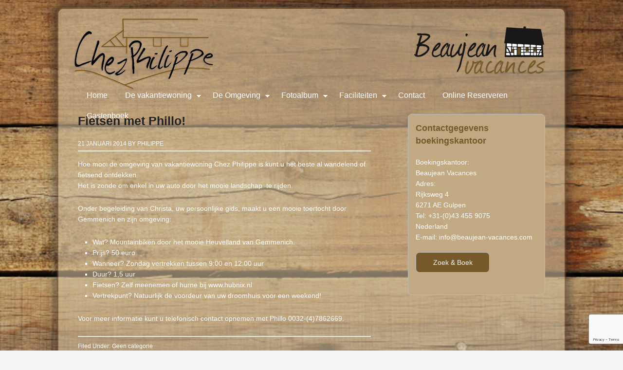

--- FILE ---
content_type: text/html; charset=UTF-8
request_url: https://www.chezphilippe.nl/author/philippe/
body_size: 5050
content:
<!DOCTYPE html PUBLIC "-//W3C//DTD XHTML 1.0 Transitional//EN" "http://www.w3.org/TR/xhtml1/DTD/xhtml1-transitional.dtd">
<html xmlns="http://www.w3.org/1999/xhtml" lang="nl-NL" xml:lang="nl-NL">
<head profile="http://gmpg.org/xfn/11">
<meta http-equiv="Content-Type" content="text/html; charset=UTF-8" />
			<meta name="robots" content="noindex,noodp,noydir" />
		<meta name="viewport" content="width=device-width, initial-scale=1.0"/><title>philippe</title>
<meta name='robots' content='max-image-preview:large' />

			<style type="text/css">
				.slide-excerpt { width: 50%; }
				.slide-excerpt { bottom: 0; }
				.slide-excerpt { right: 0; }
				.flexslider { max-width: 960px; max-height: 484px; }
				.slide-image { max-height: 484px; }
			</style>
			<style type="text/css">
				@media only screen
				and (min-device-width : 320px)
				and (max-device-width : 480px) {
					.slide-excerpt { display: none !important; }
				}
			</style> <link rel="alternate" type="application/rss+xml" title="Groepsaccommodatie Gemmenich Belgie Chez Philippe &raquo; feed" href="https://www.chezphilippe.nl/feed/" />
<link rel="alternate" type="application/rss+xml" title="Groepsaccommodatie Gemmenich Belgie Chez Philippe &raquo; reactiesfeed" href="https://www.chezphilippe.nl/comments/feed/" />
<link rel="alternate" type="application/rss+xml" title="Groepsaccommodatie Gemmenich Belgie Chez Philippe &raquo; berichten door philippe feed" href="https://www.chezphilippe.nl/author/philippe/feed/" />
<link rel="canonical" href="https://www.chezphilippe.nl/author/philippe/" />
<script type="text/javascript">
/* <![CDATA[ */
window._wpemojiSettings = {"baseUrl":"https:\/\/s.w.org\/images\/core\/emoji\/14.0.0\/72x72\/","ext":".png","svgUrl":"https:\/\/s.w.org\/images\/core\/emoji\/14.0.0\/svg\/","svgExt":".svg","source":{"concatemoji":"https:\/\/www.chezphilippe.nl\/wp-includes\/js\/wp-emoji-release.min.js?ver=6.4.7"}};
/*! This file is auto-generated */
!function(i,n){var o,s,e;function c(e){try{var t={supportTests:e,timestamp:(new Date).valueOf()};sessionStorage.setItem(o,JSON.stringify(t))}catch(e){}}function p(e,t,n){e.clearRect(0,0,e.canvas.width,e.canvas.height),e.fillText(t,0,0);var t=new Uint32Array(e.getImageData(0,0,e.canvas.width,e.canvas.height).data),r=(e.clearRect(0,0,e.canvas.width,e.canvas.height),e.fillText(n,0,0),new Uint32Array(e.getImageData(0,0,e.canvas.width,e.canvas.height).data));return t.every(function(e,t){return e===r[t]})}function u(e,t,n){switch(t){case"flag":return n(e,"\ud83c\udff3\ufe0f\u200d\u26a7\ufe0f","\ud83c\udff3\ufe0f\u200b\u26a7\ufe0f")?!1:!n(e,"\ud83c\uddfa\ud83c\uddf3","\ud83c\uddfa\u200b\ud83c\uddf3")&&!n(e,"\ud83c\udff4\udb40\udc67\udb40\udc62\udb40\udc65\udb40\udc6e\udb40\udc67\udb40\udc7f","\ud83c\udff4\u200b\udb40\udc67\u200b\udb40\udc62\u200b\udb40\udc65\u200b\udb40\udc6e\u200b\udb40\udc67\u200b\udb40\udc7f");case"emoji":return!n(e,"\ud83e\udef1\ud83c\udffb\u200d\ud83e\udef2\ud83c\udfff","\ud83e\udef1\ud83c\udffb\u200b\ud83e\udef2\ud83c\udfff")}return!1}function f(e,t,n){var r="undefined"!=typeof WorkerGlobalScope&&self instanceof WorkerGlobalScope?new OffscreenCanvas(300,150):i.createElement("canvas"),a=r.getContext("2d",{willReadFrequently:!0}),o=(a.textBaseline="top",a.font="600 32px Arial",{});return e.forEach(function(e){o[e]=t(a,e,n)}),o}function t(e){var t=i.createElement("script");t.src=e,t.defer=!0,i.head.appendChild(t)}"undefined"!=typeof Promise&&(o="wpEmojiSettingsSupports",s=["flag","emoji"],n.supports={everything:!0,everythingExceptFlag:!0},e=new Promise(function(e){i.addEventListener("DOMContentLoaded",e,{once:!0})}),new Promise(function(t){var n=function(){try{var e=JSON.parse(sessionStorage.getItem(o));if("object"==typeof e&&"number"==typeof e.timestamp&&(new Date).valueOf()<e.timestamp+604800&&"object"==typeof e.supportTests)return e.supportTests}catch(e){}return null}();if(!n){if("undefined"!=typeof Worker&&"undefined"!=typeof OffscreenCanvas&&"undefined"!=typeof URL&&URL.createObjectURL&&"undefined"!=typeof Blob)try{var e="postMessage("+f.toString()+"("+[JSON.stringify(s),u.toString(),p.toString()].join(",")+"));",r=new Blob([e],{type:"text/javascript"}),a=new Worker(URL.createObjectURL(r),{name:"wpTestEmojiSupports"});return void(a.onmessage=function(e){c(n=e.data),a.terminate(),t(n)})}catch(e){}c(n=f(s,u,p))}t(n)}).then(function(e){for(var t in e)n.supports[t]=e[t],n.supports.everything=n.supports.everything&&n.supports[t],"flag"!==t&&(n.supports.everythingExceptFlag=n.supports.everythingExceptFlag&&n.supports[t]);n.supports.everythingExceptFlag=n.supports.everythingExceptFlag&&!n.supports.flag,n.DOMReady=!1,n.readyCallback=function(){n.DOMReady=!0}}).then(function(){return e}).then(function(){var e;n.supports.everything||(n.readyCallback(),(e=n.source||{}).concatemoji?t(e.concatemoji):e.wpemoji&&e.twemoji&&(t(e.twemoji),t(e.wpemoji)))}))}((window,document),window._wpemojiSettings);
/* ]]> */
</script>
<link rel='stylesheet' id='chezphilippe-theme-css' href='https://www.chezphilippe.nl/wp-content/themes/chezphilippe/style.css?ver=1.1' type='text/css' media='all' />
<style id='wp-emoji-styles-inline-css' type='text/css'>

	img.wp-smiley, img.emoji {
		display: inline !important;
		border: none !important;
		box-shadow: none !important;
		height: 1em !important;
		width: 1em !important;
		margin: 0 0.07em !important;
		vertical-align: -0.1em !important;
		background: none !important;
		padding: 0 !important;
	}
</style>
<link rel='stylesheet' id='contact-form-7-css' href='https://www.chezphilippe.nl/wp-content/plugins/contact-form-7/includes/css/styles.css?ver=5.8.2' type='text/css' media='all' />
<link rel='stylesheet' id='slider_styles-css' href='https://www.chezphilippe.nl/wp-content/plugins/genesis-responsive-slider/assets/style.css?ver=1.0.1' type='text/css' media='all' />
<script type="text/javascript" src="https://www.chezphilippe.nl/wp-includes/js/jquery/jquery.min.js?ver=3.7.1" id="jquery-core-js"></script>
<script type="text/javascript" src="https://www.chezphilippe.nl/wp-includes/js/jquery/jquery-migrate.min.js?ver=3.4.1" id="jquery-migrate-js"></script>
<!--[if lt IE 9]>
<script type="text/javascript" src="https://www.chezphilippe.nl/wp-content/themes/genesis/lib/js/html5shiv.min.js?ver=3.7.3" id="html5shiv-js"></script>
<![endif]-->
<link rel="https://api.w.org/" href="https://www.chezphilippe.nl/wp-json/" /><link rel="alternate" type="application/json" href="https://www.chezphilippe.nl/wp-json/wp/v2/users/2" /><link rel="EditURI" type="application/rsd+xml" title="RSD" href="https://www.chezphilippe.nl/xmlrpc.php?rsd" />
<link rel="icon" href="https://www.chezphilippe.nl/wp-content/themes/chezphilippe/images/favicon.ico" />
</head>
<body class="archive author author-philippe author-2 header-full-width content-sidebar"><div id="wrap"><div class="head-wrap"><div id="header"><div class="wrap"><div id="title-area"><p id="title"><a href="https://www.chezphilippe.nl/">Groepsaccommodatie Gemmenich Belgie Chez Philippe</a></p><p id="description">Groepsaccomodatie te Gemmenich in Belgie nabij de Nederlandse grens, boeken kunt u via Beuajean Vacances</p></div></div></div><div id="nav"><div class="wrap"><ul id="menu-hoofdmenu" class="menu genesis-nav-menu menu-primary js-superfish"><li id="menu-item-6" class="menu-item menu-item-type-custom menu-item-object-custom menu-item-home menu-item-6"><a href="http://www.chezphilippe.nl/">Home</a></li>
<li id="menu-item-8" class="menu-item menu-item-type-post_type menu-item-object-page menu-item-has-children menu-item-8"><a title="De vakantiewoning" href="https://www.chezphilippe.nl/de-vakantiewoning/">De vakantiewoning</a>
<ul class="sub-menu">
	<li id="menu-item-121" class="menu-item menu-item-type-post_type menu-item-object-page menu-item-121"><a href="https://www.chezphilippe.nl/indeling/">Indeling</a></li>
</ul>
</li>
<li id="menu-item-34" class="menu-item menu-item-type-post_type menu-item-object-page menu-item-has-children menu-item-34"><a title="De Omgeving" href="https://www.chezphilippe.nl/de-omgeving/">De Omgeving</a>
<ul class="sub-menu">
	<li id="menu-item-318" class="menu-item menu-item-type-post_type menu-item-object-page menu-item-318"><a title="Foto&#8217;s Omgeving" href="https://www.chezphilippe.nl/de-omgeving/fotos-omgeving/">Foto&#8217;s Omgeving</a></li>
	<li id="menu-item-137" class="menu-item menu-item-type-post_type menu-item-object-page menu-item-137"><a title="Tips van de huiseigenaar" href="https://www.chezphilippe.nl/de-omgeving/tips-van-de-huiseigenaar/">Tips van de huiseigenaar</a></li>
</ul>
</li>
<li id="menu-item-385" class="menu-item menu-item-type-post_type menu-item-object-page menu-item-has-children menu-item-385"><a title="Fotoalbum" href="https://www.chezphilippe.nl/fotoalbum/leefruimte-chez-philippe/">Fotoalbum</a>
<ul class="sub-menu">
	<li id="menu-item-239" class="menu-item menu-item-type-post_type menu-item-object-page menu-item-239"><a title="Leefruimte " href="https://www.chezphilippe.nl/fotoalbum/leefruimte-chez-philippe/">Leefruimte</a></li>
	<li id="menu-item-238" class="menu-item menu-item-type-post_type menu-item-object-page menu-item-238"><a title="Keuken" href="https://www.chezphilippe.nl/fotoalbum/keuken/">Keuken</a></li>
	<li id="menu-item-240" class="menu-item menu-item-type-post_type menu-item-object-page menu-item-240"><a title="Slaapkamers" href="https://www.chezphilippe.nl/fotoalbum/slaapkamers/">Slaapkamers</a></li>
	<li id="menu-item-283" class="menu-item menu-item-type-post_type menu-item-object-page menu-item-283"><a title="Sanitair" href="https://www.chezphilippe.nl/fotoalbum/sanitair/">Sanitair</a></li>
	<li id="menu-item-243" class="menu-item menu-item-type-post_type menu-item-object-page menu-item-243"><a title="Faciliteiten" href="https://www.chezphilippe.nl/fotoalbum/test/">Faciliteiten</a></li>
	<li id="menu-item-230" class="menu-item menu-item-type-post_type menu-item-object-page menu-item-230"><a title="Exterieur " href="https://www.chezphilippe.nl/fotoalbum/exterieur-chez-philippe/">Exterieur</a></li>
	<li id="menu-item-328" class="menu-item menu-item-type-post_type menu-item-object-page menu-item-328"><a title="Sfeerbeelden" href="https://www.chezphilippe.nl/fotoalbum/sfeerbeelden/">Sfeerbeelden</a></li>
</ul>
</li>
<li id="menu-item-40" class="menu-item menu-item-type-post_type menu-item-object-page menu-item-has-children menu-item-40"><a href="https://www.chezphilippe.nl/crossgolf/">Faciliteiten</a>
<ul class="sub-menu">
	<li id="menu-item-581" class="menu-item menu-item-type-post_type menu-item-object-page menu-item-581"><a href="https://www.chezphilippe.nl/faciliteiten-aan-huis/">Faciliteiten aan huis</a></li>
	<li id="menu-item-580" class="menu-item menu-item-type-post_type menu-item-object-page menu-item-580"><a href="https://www.chezphilippe.nl/faciliteiten-aan-de-overzijde/">Overige Faciliteiten</a></li>
</ul>
</li>
<li id="menu-item-37" class="menu-item menu-item-type-post_type menu-item-object-page menu-item-37"><a href="https://www.chezphilippe.nl/contact/">Contact</a></li>
<li id="menu-item-337" class="menu-item menu-item-type-post_type menu-item-object-page menu-item-337"><a href="https://www.chezphilippe.nl/zoekboek/">Online Reserveren</a></li>
<li id="menu-item-368" class="menu-item menu-item-type-post_type menu-item-object-page menu-item-368"><a href="https://www.chezphilippe.nl/gastenboek/">Gastenboek</a></li>
</ul></div></div></div><div id="inner"><div id="content-sidebar-wrap"><div id="content" class="hfeed"><div class="post-446 post type-post status-publish format-standard hentry category-geen-categorie entry"><h2 class="entry-title"><a class="entry-title-link" rel="bookmark" href="https://www.chezphilippe.nl/fietsen-met-phillo/">Fietsen met Phillo!</a></h2>
<div class="post-info"><span class="date published time" title="2014-01-21T10:48:14+01:00">21 januari 2014</span>  by <span class="author vcard"><span class="fn"><a href="https://www.chezphilippe.nl/author/philippe/" rel="author">philippe</a></span></span>  </div><div class="entry-content"><p>Hoe mooi de omgeving van vakantiewoning Chez Philippe is kunt u het beste al wandelend of fietsend ontdekken.<br />
Het is zonde om enkel in uw auto door het mooie landschap  te rijden.</p>
<p>Onder begeleiding van Christa, uw persoonlijke gids, maakt u een mooie toertocht door Gemmenich en zijn omgeving:</p>
<ul>
<li>Wat? Mountainbiken door het mooie Heuvelland van Gemmenich.</li>
<li>Prijs? 50 euro</li>
<li>Wanneer? Zondag vertrekken tussen 9:00 en 12:00 uur</li>
<li>Duur? 1,5 uur</li>
<li>Fietsen? Zelf meenemen of hurne bij www.hubnix.nl</li>
<li>Vertrekpunt? Natuurlijk de voordeur van uw droomhuis voor een weekend!</li>
</ul>
<p>Voor meer informatie kunt u telefonisch contact opnemen met Phillo 0032-(4)7862669.</p>
</div><div class="post-meta"><span class="categories">Filed Under: <a href="https://www.chezphilippe.nl/category/geen-categorie/" rel="category tag">Geen categorie</a></span> </div></div><div class="post-111 post type-post status-publish format-standard has-post-thumbnail hentry category-slider entry"><h2 class="entry-title"><a class="entry-title-link" rel="bookmark" href="https://www.chezphilippe.nl/y-woonkamer-chez-philippe/">y Woonkamer Chez Philippe</a></h2>
<div class="post-info"><span class="date published time" title="2013-01-14T22:05:08+01:00">14 januari 2013</span>  by <span class="author vcard"><span class="fn"><a href="https://www.chezphilippe.nl/author/philippe/" rel="author">philippe</a></span></span>  </div><div class="entry-content"></div><div class="post-meta"><span class="categories">Filed Under: <a href="https://www.chezphilippe.nl/category/slider/" rel="category tag">Slider</a></span> </div></div><div class="post-101 post type-post status-publish format-standard has-post-thumbnail hentry category-slider entry"><h2 class="entry-title"><a class="entry-title-link" rel="bookmark" href="https://www.chezphilippe.nl/slaapkamer-4/">Slaapkamer 4</a></h2>
<div class="post-info"><span class="date published time" title="2013-01-14T21:57:58+01:00">14 januari 2013</span>  by <span class="author vcard"><span class="fn"><a href="https://www.chezphilippe.nl/author/philippe/" rel="author">philippe</a></span></span>  </div><div class="entry-content"></div><div class="post-meta"><span class="categories">Filed Under: <a href="https://www.chezphilippe.nl/category/slider/" rel="category tag">Slider</a></span> </div></div><div class="post-99 post type-post status-publish format-standard has-post-thumbnail hentry category-slider entry"><h2 class="entry-title"><a class="entry-title-link" rel="bookmark" href="https://www.chezphilippe.nl/overzijde-van-vakantiewoning-chez-philippe/">Overzijde van vakantiewoning Chez Philippe</a></h2>
<div class="post-info"><span class="date published time" title="2013-01-14T21:56:54+01:00">14 januari 2013</span>  by <span class="author vcard"><span class="fn"><a href="https://www.chezphilippe.nl/author/philippe/" rel="author">philippe</a></span></span>  </div><div class="entry-content"></div><div class="post-meta"><span class="categories">Filed Under: <a href="https://www.chezphilippe.nl/category/slider/" rel="category tag">Slider</a></span> </div></div><div class="post-94 post type-post status-publish format-standard has-post-thumbnail hentry category-slider entry"><h2 class="entry-title"><a class="entry-title-link" rel="bookmark" href="https://www.chezphilippe.nl/slaapkamer-3/">Slaapkamer 3</a></h2>
<div class="post-info"><span class="date published time" title="2013-01-14T21:53:35+01:00">14 januari 2013</span>  by <span class="author vcard"><span class="fn"><a href="https://www.chezphilippe.nl/author/philippe/" rel="author">philippe</a></span></span>  </div><div class="entry-content"></div><div class="post-meta"><span class="categories">Filed Under: <a href="https://www.chezphilippe.nl/category/slider/" rel="category tag">Slider</a></span> </div></div><div class="post-97 post type-post status-publish format-standard has-post-thumbnail hentry category-slider entry"><h2 class="entry-title"><a class="entry-title-link" rel="bookmark" href="https://www.chezphilippe.nl/z-vakantiewoning-chez-philippe/">z Vakantiewoning Chez Philippe</a></h2>
<div class="post-info"><span class="date published time" title="2013-01-01T00:00:51+01:00">1 januari 2013</span>  by <span class="author vcard"><span class="fn"><a href="https://www.chezphilippe.nl/author/philippe/" rel="author">philippe</a></span></span>  </div><div class="entry-content"></div><div class="post-meta"><span class="categories">Filed Under: <a href="https://www.chezphilippe.nl/category/slider/" rel="category tag">Slider</a></span> </div></div></div><div id="sidebar" class="sidebar widget-area"><div id="text-7" class="widget widget_text"><div class="widget-wrap"><h4 class="widget-title widgettitle">Contactgegevens boekingskantoor</h4>
			<div class="textwidget"><p>Boekingskantoor:</p>
<p>Beaujean Vacances<br />
Adres:<br />
Rijksweg 4<br />
6271 AE Gulpen<br />
Tel: +31-(0)43 455 9075<br />
Nederland<br />
E-mail: <A HREF="mailto:info@beaujean-vacances.com">info@beaujean-vacances.com</A></p>
<p><a id="zoekboek" href="https://www.geuldal.com/coop/3-CHP" target="_blank" title='Boek Groepsaccommodatie Gemmenich' alt='Boek Groepsaccommodatie Gemmenich' rel="noopener"> Zoek & Boek</a></p>
</div>
		</div></div>
</div></div></div><div id="footer" class="footer"><div class="wrap"><div class="creds"><p>Copyright &copy; 2026 &middot; <a href="http://www.chezphilippe.nl">Chez Philippe</a> &middot; Website door Globeview</p></div><div class="gototop"><p><a href="#wrap" rel="nofollow">Return to top of page</a></p></div></div></div></div><script type='text/javascript'>jQuery(document).ready(function($) {$(".flexslider").flexslider({controlsContainer: "#genesis-responsive-slider",animation: "fade",directionNav: 1,controlNav: 1,animationDuration: 700,slideshowSpeed: 4000    });  });</script><script type="text/javascript" src="https://www.chezphilippe.nl/wp-content/plugins/contact-form-7/includes/swv/js/index.js?ver=5.8.2" id="swv-js"></script>
<script type="text/javascript" id="contact-form-7-js-extra">
/* <![CDATA[ */
var wpcf7 = {"api":{"root":"https:\/\/www.chezphilippe.nl\/wp-json\/","namespace":"contact-form-7\/v1"}};
/* ]]> */
</script>
<script type="text/javascript" src="https://www.chezphilippe.nl/wp-content/plugins/contact-form-7/includes/js/index.js?ver=5.8.2" id="contact-form-7-js"></script>
<script type="text/javascript" src="https://www.chezphilippe.nl/wp-includes/js/hoverIntent.min.js?ver=1.10.2" id="hoverIntent-js"></script>
<script type="text/javascript" src="https://www.chezphilippe.nl/wp-content/themes/genesis/lib/js/menu/superfish.min.js?ver=1.7.10" id="superfish-js"></script>
<script type="text/javascript" src="https://www.chezphilippe.nl/wp-content/themes/genesis/lib/js/menu/superfish.args.min.js?ver=2.10.1" id="superfish-args-js"></script>
<script type="text/javascript" src="https://www.chezphilippe.nl/wp-content/themes/genesis/lib/js/menu/superfish.compat.min.js?ver=2.10.1" id="superfish-compat-js"></script>
<script type="text/javascript" src="https://www.chezphilippe.nl/wp-content/plugins/genesis-responsive-slider/assets/js/jquery.flexslider.js?ver=1.0.1" id="flexslider-js"></script>
<script type="text/javascript" src="https://www.google.com/recaptcha/api.js?render=6Lc0f4oUAAAAAH7iQgVSE3qYLR2gBG56emdHQKzs&amp;ver=3.0" id="google-recaptcha-js"></script>
<script type="text/javascript" src="https://www.chezphilippe.nl/wp-includes/js/dist/vendor/wp-polyfill-inert.min.js?ver=3.1.2" id="wp-polyfill-inert-js"></script>
<script type="text/javascript" src="https://www.chezphilippe.nl/wp-includes/js/dist/vendor/regenerator-runtime.min.js?ver=0.14.0" id="regenerator-runtime-js"></script>
<script type="text/javascript" src="https://www.chezphilippe.nl/wp-includes/js/dist/vendor/wp-polyfill.min.js?ver=3.15.0" id="wp-polyfill-js"></script>
<script type="text/javascript" id="wpcf7-recaptcha-js-extra">
/* <![CDATA[ */
var wpcf7_recaptcha = {"sitekey":"6Lc0f4oUAAAAAH7iQgVSE3qYLR2gBG56emdHQKzs","actions":{"homepage":"homepage","contactform":"contactform"}};
/* ]]> */
</script>
<script type="text/javascript" src="https://www.chezphilippe.nl/wp-content/plugins/contact-form-7/modules/recaptcha/index.js?ver=5.8.2" id="wpcf7-recaptcha-js"></script>
</body></html>


--- FILE ---
content_type: text/html; charset=utf-8
request_url: https://www.google.com/recaptcha/api2/anchor?ar=1&k=6Lc0f4oUAAAAAH7iQgVSE3qYLR2gBG56emdHQKzs&co=aHR0cHM6Ly93d3cuY2hlenBoaWxpcHBlLm5sOjQ0Mw..&hl=en&v=N67nZn4AqZkNcbeMu4prBgzg&size=invisible&anchor-ms=20000&execute-ms=30000&cb=jsmpboui9uje
body_size: 48507
content:
<!DOCTYPE HTML><html dir="ltr" lang="en"><head><meta http-equiv="Content-Type" content="text/html; charset=UTF-8">
<meta http-equiv="X-UA-Compatible" content="IE=edge">
<title>reCAPTCHA</title>
<style type="text/css">
/* cyrillic-ext */
@font-face {
  font-family: 'Roboto';
  font-style: normal;
  font-weight: 400;
  font-stretch: 100%;
  src: url(//fonts.gstatic.com/s/roboto/v48/KFO7CnqEu92Fr1ME7kSn66aGLdTylUAMa3GUBHMdazTgWw.woff2) format('woff2');
  unicode-range: U+0460-052F, U+1C80-1C8A, U+20B4, U+2DE0-2DFF, U+A640-A69F, U+FE2E-FE2F;
}
/* cyrillic */
@font-face {
  font-family: 'Roboto';
  font-style: normal;
  font-weight: 400;
  font-stretch: 100%;
  src: url(//fonts.gstatic.com/s/roboto/v48/KFO7CnqEu92Fr1ME7kSn66aGLdTylUAMa3iUBHMdazTgWw.woff2) format('woff2');
  unicode-range: U+0301, U+0400-045F, U+0490-0491, U+04B0-04B1, U+2116;
}
/* greek-ext */
@font-face {
  font-family: 'Roboto';
  font-style: normal;
  font-weight: 400;
  font-stretch: 100%;
  src: url(//fonts.gstatic.com/s/roboto/v48/KFO7CnqEu92Fr1ME7kSn66aGLdTylUAMa3CUBHMdazTgWw.woff2) format('woff2');
  unicode-range: U+1F00-1FFF;
}
/* greek */
@font-face {
  font-family: 'Roboto';
  font-style: normal;
  font-weight: 400;
  font-stretch: 100%;
  src: url(//fonts.gstatic.com/s/roboto/v48/KFO7CnqEu92Fr1ME7kSn66aGLdTylUAMa3-UBHMdazTgWw.woff2) format('woff2');
  unicode-range: U+0370-0377, U+037A-037F, U+0384-038A, U+038C, U+038E-03A1, U+03A3-03FF;
}
/* math */
@font-face {
  font-family: 'Roboto';
  font-style: normal;
  font-weight: 400;
  font-stretch: 100%;
  src: url(//fonts.gstatic.com/s/roboto/v48/KFO7CnqEu92Fr1ME7kSn66aGLdTylUAMawCUBHMdazTgWw.woff2) format('woff2');
  unicode-range: U+0302-0303, U+0305, U+0307-0308, U+0310, U+0312, U+0315, U+031A, U+0326-0327, U+032C, U+032F-0330, U+0332-0333, U+0338, U+033A, U+0346, U+034D, U+0391-03A1, U+03A3-03A9, U+03B1-03C9, U+03D1, U+03D5-03D6, U+03F0-03F1, U+03F4-03F5, U+2016-2017, U+2034-2038, U+203C, U+2040, U+2043, U+2047, U+2050, U+2057, U+205F, U+2070-2071, U+2074-208E, U+2090-209C, U+20D0-20DC, U+20E1, U+20E5-20EF, U+2100-2112, U+2114-2115, U+2117-2121, U+2123-214F, U+2190, U+2192, U+2194-21AE, U+21B0-21E5, U+21F1-21F2, U+21F4-2211, U+2213-2214, U+2216-22FF, U+2308-230B, U+2310, U+2319, U+231C-2321, U+2336-237A, U+237C, U+2395, U+239B-23B7, U+23D0, U+23DC-23E1, U+2474-2475, U+25AF, U+25B3, U+25B7, U+25BD, U+25C1, U+25CA, U+25CC, U+25FB, U+266D-266F, U+27C0-27FF, U+2900-2AFF, U+2B0E-2B11, U+2B30-2B4C, U+2BFE, U+3030, U+FF5B, U+FF5D, U+1D400-1D7FF, U+1EE00-1EEFF;
}
/* symbols */
@font-face {
  font-family: 'Roboto';
  font-style: normal;
  font-weight: 400;
  font-stretch: 100%;
  src: url(//fonts.gstatic.com/s/roboto/v48/KFO7CnqEu92Fr1ME7kSn66aGLdTylUAMaxKUBHMdazTgWw.woff2) format('woff2');
  unicode-range: U+0001-000C, U+000E-001F, U+007F-009F, U+20DD-20E0, U+20E2-20E4, U+2150-218F, U+2190, U+2192, U+2194-2199, U+21AF, U+21E6-21F0, U+21F3, U+2218-2219, U+2299, U+22C4-22C6, U+2300-243F, U+2440-244A, U+2460-24FF, U+25A0-27BF, U+2800-28FF, U+2921-2922, U+2981, U+29BF, U+29EB, U+2B00-2BFF, U+4DC0-4DFF, U+FFF9-FFFB, U+10140-1018E, U+10190-1019C, U+101A0, U+101D0-101FD, U+102E0-102FB, U+10E60-10E7E, U+1D2C0-1D2D3, U+1D2E0-1D37F, U+1F000-1F0FF, U+1F100-1F1AD, U+1F1E6-1F1FF, U+1F30D-1F30F, U+1F315, U+1F31C, U+1F31E, U+1F320-1F32C, U+1F336, U+1F378, U+1F37D, U+1F382, U+1F393-1F39F, U+1F3A7-1F3A8, U+1F3AC-1F3AF, U+1F3C2, U+1F3C4-1F3C6, U+1F3CA-1F3CE, U+1F3D4-1F3E0, U+1F3ED, U+1F3F1-1F3F3, U+1F3F5-1F3F7, U+1F408, U+1F415, U+1F41F, U+1F426, U+1F43F, U+1F441-1F442, U+1F444, U+1F446-1F449, U+1F44C-1F44E, U+1F453, U+1F46A, U+1F47D, U+1F4A3, U+1F4B0, U+1F4B3, U+1F4B9, U+1F4BB, U+1F4BF, U+1F4C8-1F4CB, U+1F4D6, U+1F4DA, U+1F4DF, U+1F4E3-1F4E6, U+1F4EA-1F4ED, U+1F4F7, U+1F4F9-1F4FB, U+1F4FD-1F4FE, U+1F503, U+1F507-1F50B, U+1F50D, U+1F512-1F513, U+1F53E-1F54A, U+1F54F-1F5FA, U+1F610, U+1F650-1F67F, U+1F687, U+1F68D, U+1F691, U+1F694, U+1F698, U+1F6AD, U+1F6B2, U+1F6B9-1F6BA, U+1F6BC, U+1F6C6-1F6CF, U+1F6D3-1F6D7, U+1F6E0-1F6EA, U+1F6F0-1F6F3, U+1F6F7-1F6FC, U+1F700-1F7FF, U+1F800-1F80B, U+1F810-1F847, U+1F850-1F859, U+1F860-1F887, U+1F890-1F8AD, U+1F8B0-1F8BB, U+1F8C0-1F8C1, U+1F900-1F90B, U+1F93B, U+1F946, U+1F984, U+1F996, U+1F9E9, U+1FA00-1FA6F, U+1FA70-1FA7C, U+1FA80-1FA89, U+1FA8F-1FAC6, U+1FACE-1FADC, U+1FADF-1FAE9, U+1FAF0-1FAF8, U+1FB00-1FBFF;
}
/* vietnamese */
@font-face {
  font-family: 'Roboto';
  font-style: normal;
  font-weight: 400;
  font-stretch: 100%;
  src: url(//fonts.gstatic.com/s/roboto/v48/KFO7CnqEu92Fr1ME7kSn66aGLdTylUAMa3OUBHMdazTgWw.woff2) format('woff2');
  unicode-range: U+0102-0103, U+0110-0111, U+0128-0129, U+0168-0169, U+01A0-01A1, U+01AF-01B0, U+0300-0301, U+0303-0304, U+0308-0309, U+0323, U+0329, U+1EA0-1EF9, U+20AB;
}
/* latin-ext */
@font-face {
  font-family: 'Roboto';
  font-style: normal;
  font-weight: 400;
  font-stretch: 100%;
  src: url(//fonts.gstatic.com/s/roboto/v48/KFO7CnqEu92Fr1ME7kSn66aGLdTylUAMa3KUBHMdazTgWw.woff2) format('woff2');
  unicode-range: U+0100-02BA, U+02BD-02C5, U+02C7-02CC, U+02CE-02D7, U+02DD-02FF, U+0304, U+0308, U+0329, U+1D00-1DBF, U+1E00-1E9F, U+1EF2-1EFF, U+2020, U+20A0-20AB, U+20AD-20C0, U+2113, U+2C60-2C7F, U+A720-A7FF;
}
/* latin */
@font-face {
  font-family: 'Roboto';
  font-style: normal;
  font-weight: 400;
  font-stretch: 100%;
  src: url(//fonts.gstatic.com/s/roboto/v48/KFO7CnqEu92Fr1ME7kSn66aGLdTylUAMa3yUBHMdazQ.woff2) format('woff2');
  unicode-range: U+0000-00FF, U+0131, U+0152-0153, U+02BB-02BC, U+02C6, U+02DA, U+02DC, U+0304, U+0308, U+0329, U+2000-206F, U+20AC, U+2122, U+2191, U+2193, U+2212, U+2215, U+FEFF, U+FFFD;
}
/* cyrillic-ext */
@font-face {
  font-family: 'Roboto';
  font-style: normal;
  font-weight: 500;
  font-stretch: 100%;
  src: url(//fonts.gstatic.com/s/roboto/v48/KFO7CnqEu92Fr1ME7kSn66aGLdTylUAMa3GUBHMdazTgWw.woff2) format('woff2');
  unicode-range: U+0460-052F, U+1C80-1C8A, U+20B4, U+2DE0-2DFF, U+A640-A69F, U+FE2E-FE2F;
}
/* cyrillic */
@font-face {
  font-family: 'Roboto';
  font-style: normal;
  font-weight: 500;
  font-stretch: 100%;
  src: url(//fonts.gstatic.com/s/roboto/v48/KFO7CnqEu92Fr1ME7kSn66aGLdTylUAMa3iUBHMdazTgWw.woff2) format('woff2');
  unicode-range: U+0301, U+0400-045F, U+0490-0491, U+04B0-04B1, U+2116;
}
/* greek-ext */
@font-face {
  font-family: 'Roboto';
  font-style: normal;
  font-weight: 500;
  font-stretch: 100%;
  src: url(//fonts.gstatic.com/s/roboto/v48/KFO7CnqEu92Fr1ME7kSn66aGLdTylUAMa3CUBHMdazTgWw.woff2) format('woff2');
  unicode-range: U+1F00-1FFF;
}
/* greek */
@font-face {
  font-family: 'Roboto';
  font-style: normal;
  font-weight: 500;
  font-stretch: 100%;
  src: url(//fonts.gstatic.com/s/roboto/v48/KFO7CnqEu92Fr1ME7kSn66aGLdTylUAMa3-UBHMdazTgWw.woff2) format('woff2');
  unicode-range: U+0370-0377, U+037A-037F, U+0384-038A, U+038C, U+038E-03A1, U+03A3-03FF;
}
/* math */
@font-face {
  font-family: 'Roboto';
  font-style: normal;
  font-weight: 500;
  font-stretch: 100%;
  src: url(//fonts.gstatic.com/s/roboto/v48/KFO7CnqEu92Fr1ME7kSn66aGLdTylUAMawCUBHMdazTgWw.woff2) format('woff2');
  unicode-range: U+0302-0303, U+0305, U+0307-0308, U+0310, U+0312, U+0315, U+031A, U+0326-0327, U+032C, U+032F-0330, U+0332-0333, U+0338, U+033A, U+0346, U+034D, U+0391-03A1, U+03A3-03A9, U+03B1-03C9, U+03D1, U+03D5-03D6, U+03F0-03F1, U+03F4-03F5, U+2016-2017, U+2034-2038, U+203C, U+2040, U+2043, U+2047, U+2050, U+2057, U+205F, U+2070-2071, U+2074-208E, U+2090-209C, U+20D0-20DC, U+20E1, U+20E5-20EF, U+2100-2112, U+2114-2115, U+2117-2121, U+2123-214F, U+2190, U+2192, U+2194-21AE, U+21B0-21E5, U+21F1-21F2, U+21F4-2211, U+2213-2214, U+2216-22FF, U+2308-230B, U+2310, U+2319, U+231C-2321, U+2336-237A, U+237C, U+2395, U+239B-23B7, U+23D0, U+23DC-23E1, U+2474-2475, U+25AF, U+25B3, U+25B7, U+25BD, U+25C1, U+25CA, U+25CC, U+25FB, U+266D-266F, U+27C0-27FF, U+2900-2AFF, U+2B0E-2B11, U+2B30-2B4C, U+2BFE, U+3030, U+FF5B, U+FF5D, U+1D400-1D7FF, U+1EE00-1EEFF;
}
/* symbols */
@font-face {
  font-family: 'Roboto';
  font-style: normal;
  font-weight: 500;
  font-stretch: 100%;
  src: url(//fonts.gstatic.com/s/roboto/v48/KFO7CnqEu92Fr1ME7kSn66aGLdTylUAMaxKUBHMdazTgWw.woff2) format('woff2');
  unicode-range: U+0001-000C, U+000E-001F, U+007F-009F, U+20DD-20E0, U+20E2-20E4, U+2150-218F, U+2190, U+2192, U+2194-2199, U+21AF, U+21E6-21F0, U+21F3, U+2218-2219, U+2299, U+22C4-22C6, U+2300-243F, U+2440-244A, U+2460-24FF, U+25A0-27BF, U+2800-28FF, U+2921-2922, U+2981, U+29BF, U+29EB, U+2B00-2BFF, U+4DC0-4DFF, U+FFF9-FFFB, U+10140-1018E, U+10190-1019C, U+101A0, U+101D0-101FD, U+102E0-102FB, U+10E60-10E7E, U+1D2C0-1D2D3, U+1D2E0-1D37F, U+1F000-1F0FF, U+1F100-1F1AD, U+1F1E6-1F1FF, U+1F30D-1F30F, U+1F315, U+1F31C, U+1F31E, U+1F320-1F32C, U+1F336, U+1F378, U+1F37D, U+1F382, U+1F393-1F39F, U+1F3A7-1F3A8, U+1F3AC-1F3AF, U+1F3C2, U+1F3C4-1F3C6, U+1F3CA-1F3CE, U+1F3D4-1F3E0, U+1F3ED, U+1F3F1-1F3F3, U+1F3F5-1F3F7, U+1F408, U+1F415, U+1F41F, U+1F426, U+1F43F, U+1F441-1F442, U+1F444, U+1F446-1F449, U+1F44C-1F44E, U+1F453, U+1F46A, U+1F47D, U+1F4A3, U+1F4B0, U+1F4B3, U+1F4B9, U+1F4BB, U+1F4BF, U+1F4C8-1F4CB, U+1F4D6, U+1F4DA, U+1F4DF, U+1F4E3-1F4E6, U+1F4EA-1F4ED, U+1F4F7, U+1F4F9-1F4FB, U+1F4FD-1F4FE, U+1F503, U+1F507-1F50B, U+1F50D, U+1F512-1F513, U+1F53E-1F54A, U+1F54F-1F5FA, U+1F610, U+1F650-1F67F, U+1F687, U+1F68D, U+1F691, U+1F694, U+1F698, U+1F6AD, U+1F6B2, U+1F6B9-1F6BA, U+1F6BC, U+1F6C6-1F6CF, U+1F6D3-1F6D7, U+1F6E0-1F6EA, U+1F6F0-1F6F3, U+1F6F7-1F6FC, U+1F700-1F7FF, U+1F800-1F80B, U+1F810-1F847, U+1F850-1F859, U+1F860-1F887, U+1F890-1F8AD, U+1F8B0-1F8BB, U+1F8C0-1F8C1, U+1F900-1F90B, U+1F93B, U+1F946, U+1F984, U+1F996, U+1F9E9, U+1FA00-1FA6F, U+1FA70-1FA7C, U+1FA80-1FA89, U+1FA8F-1FAC6, U+1FACE-1FADC, U+1FADF-1FAE9, U+1FAF0-1FAF8, U+1FB00-1FBFF;
}
/* vietnamese */
@font-face {
  font-family: 'Roboto';
  font-style: normal;
  font-weight: 500;
  font-stretch: 100%;
  src: url(//fonts.gstatic.com/s/roboto/v48/KFO7CnqEu92Fr1ME7kSn66aGLdTylUAMa3OUBHMdazTgWw.woff2) format('woff2');
  unicode-range: U+0102-0103, U+0110-0111, U+0128-0129, U+0168-0169, U+01A0-01A1, U+01AF-01B0, U+0300-0301, U+0303-0304, U+0308-0309, U+0323, U+0329, U+1EA0-1EF9, U+20AB;
}
/* latin-ext */
@font-face {
  font-family: 'Roboto';
  font-style: normal;
  font-weight: 500;
  font-stretch: 100%;
  src: url(//fonts.gstatic.com/s/roboto/v48/KFO7CnqEu92Fr1ME7kSn66aGLdTylUAMa3KUBHMdazTgWw.woff2) format('woff2');
  unicode-range: U+0100-02BA, U+02BD-02C5, U+02C7-02CC, U+02CE-02D7, U+02DD-02FF, U+0304, U+0308, U+0329, U+1D00-1DBF, U+1E00-1E9F, U+1EF2-1EFF, U+2020, U+20A0-20AB, U+20AD-20C0, U+2113, U+2C60-2C7F, U+A720-A7FF;
}
/* latin */
@font-face {
  font-family: 'Roboto';
  font-style: normal;
  font-weight: 500;
  font-stretch: 100%;
  src: url(//fonts.gstatic.com/s/roboto/v48/KFO7CnqEu92Fr1ME7kSn66aGLdTylUAMa3yUBHMdazQ.woff2) format('woff2');
  unicode-range: U+0000-00FF, U+0131, U+0152-0153, U+02BB-02BC, U+02C6, U+02DA, U+02DC, U+0304, U+0308, U+0329, U+2000-206F, U+20AC, U+2122, U+2191, U+2193, U+2212, U+2215, U+FEFF, U+FFFD;
}
/* cyrillic-ext */
@font-face {
  font-family: 'Roboto';
  font-style: normal;
  font-weight: 900;
  font-stretch: 100%;
  src: url(//fonts.gstatic.com/s/roboto/v48/KFO7CnqEu92Fr1ME7kSn66aGLdTylUAMa3GUBHMdazTgWw.woff2) format('woff2');
  unicode-range: U+0460-052F, U+1C80-1C8A, U+20B4, U+2DE0-2DFF, U+A640-A69F, U+FE2E-FE2F;
}
/* cyrillic */
@font-face {
  font-family: 'Roboto';
  font-style: normal;
  font-weight: 900;
  font-stretch: 100%;
  src: url(//fonts.gstatic.com/s/roboto/v48/KFO7CnqEu92Fr1ME7kSn66aGLdTylUAMa3iUBHMdazTgWw.woff2) format('woff2');
  unicode-range: U+0301, U+0400-045F, U+0490-0491, U+04B0-04B1, U+2116;
}
/* greek-ext */
@font-face {
  font-family: 'Roboto';
  font-style: normal;
  font-weight: 900;
  font-stretch: 100%;
  src: url(//fonts.gstatic.com/s/roboto/v48/KFO7CnqEu92Fr1ME7kSn66aGLdTylUAMa3CUBHMdazTgWw.woff2) format('woff2');
  unicode-range: U+1F00-1FFF;
}
/* greek */
@font-face {
  font-family: 'Roboto';
  font-style: normal;
  font-weight: 900;
  font-stretch: 100%;
  src: url(//fonts.gstatic.com/s/roboto/v48/KFO7CnqEu92Fr1ME7kSn66aGLdTylUAMa3-UBHMdazTgWw.woff2) format('woff2');
  unicode-range: U+0370-0377, U+037A-037F, U+0384-038A, U+038C, U+038E-03A1, U+03A3-03FF;
}
/* math */
@font-face {
  font-family: 'Roboto';
  font-style: normal;
  font-weight: 900;
  font-stretch: 100%;
  src: url(//fonts.gstatic.com/s/roboto/v48/KFO7CnqEu92Fr1ME7kSn66aGLdTylUAMawCUBHMdazTgWw.woff2) format('woff2');
  unicode-range: U+0302-0303, U+0305, U+0307-0308, U+0310, U+0312, U+0315, U+031A, U+0326-0327, U+032C, U+032F-0330, U+0332-0333, U+0338, U+033A, U+0346, U+034D, U+0391-03A1, U+03A3-03A9, U+03B1-03C9, U+03D1, U+03D5-03D6, U+03F0-03F1, U+03F4-03F5, U+2016-2017, U+2034-2038, U+203C, U+2040, U+2043, U+2047, U+2050, U+2057, U+205F, U+2070-2071, U+2074-208E, U+2090-209C, U+20D0-20DC, U+20E1, U+20E5-20EF, U+2100-2112, U+2114-2115, U+2117-2121, U+2123-214F, U+2190, U+2192, U+2194-21AE, U+21B0-21E5, U+21F1-21F2, U+21F4-2211, U+2213-2214, U+2216-22FF, U+2308-230B, U+2310, U+2319, U+231C-2321, U+2336-237A, U+237C, U+2395, U+239B-23B7, U+23D0, U+23DC-23E1, U+2474-2475, U+25AF, U+25B3, U+25B7, U+25BD, U+25C1, U+25CA, U+25CC, U+25FB, U+266D-266F, U+27C0-27FF, U+2900-2AFF, U+2B0E-2B11, U+2B30-2B4C, U+2BFE, U+3030, U+FF5B, U+FF5D, U+1D400-1D7FF, U+1EE00-1EEFF;
}
/* symbols */
@font-face {
  font-family: 'Roboto';
  font-style: normal;
  font-weight: 900;
  font-stretch: 100%;
  src: url(//fonts.gstatic.com/s/roboto/v48/KFO7CnqEu92Fr1ME7kSn66aGLdTylUAMaxKUBHMdazTgWw.woff2) format('woff2');
  unicode-range: U+0001-000C, U+000E-001F, U+007F-009F, U+20DD-20E0, U+20E2-20E4, U+2150-218F, U+2190, U+2192, U+2194-2199, U+21AF, U+21E6-21F0, U+21F3, U+2218-2219, U+2299, U+22C4-22C6, U+2300-243F, U+2440-244A, U+2460-24FF, U+25A0-27BF, U+2800-28FF, U+2921-2922, U+2981, U+29BF, U+29EB, U+2B00-2BFF, U+4DC0-4DFF, U+FFF9-FFFB, U+10140-1018E, U+10190-1019C, U+101A0, U+101D0-101FD, U+102E0-102FB, U+10E60-10E7E, U+1D2C0-1D2D3, U+1D2E0-1D37F, U+1F000-1F0FF, U+1F100-1F1AD, U+1F1E6-1F1FF, U+1F30D-1F30F, U+1F315, U+1F31C, U+1F31E, U+1F320-1F32C, U+1F336, U+1F378, U+1F37D, U+1F382, U+1F393-1F39F, U+1F3A7-1F3A8, U+1F3AC-1F3AF, U+1F3C2, U+1F3C4-1F3C6, U+1F3CA-1F3CE, U+1F3D4-1F3E0, U+1F3ED, U+1F3F1-1F3F3, U+1F3F5-1F3F7, U+1F408, U+1F415, U+1F41F, U+1F426, U+1F43F, U+1F441-1F442, U+1F444, U+1F446-1F449, U+1F44C-1F44E, U+1F453, U+1F46A, U+1F47D, U+1F4A3, U+1F4B0, U+1F4B3, U+1F4B9, U+1F4BB, U+1F4BF, U+1F4C8-1F4CB, U+1F4D6, U+1F4DA, U+1F4DF, U+1F4E3-1F4E6, U+1F4EA-1F4ED, U+1F4F7, U+1F4F9-1F4FB, U+1F4FD-1F4FE, U+1F503, U+1F507-1F50B, U+1F50D, U+1F512-1F513, U+1F53E-1F54A, U+1F54F-1F5FA, U+1F610, U+1F650-1F67F, U+1F687, U+1F68D, U+1F691, U+1F694, U+1F698, U+1F6AD, U+1F6B2, U+1F6B9-1F6BA, U+1F6BC, U+1F6C6-1F6CF, U+1F6D3-1F6D7, U+1F6E0-1F6EA, U+1F6F0-1F6F3, U+1F6F7-1F6FC, U+1F700-1F7FF, U+1F800-1F80B, U+1F810-1F847, U+1F850-1F859, U+1F860-1F887, U+1F890-1F8AD, U+1F8B0-1F8BB, U+1F8C0-1F8C1, U+1F900-1F90B, U+1F93B, U+1F946, U+1F984, U+1F996, U+1F9E9, U+1FA00-1FA6F, U+1FA70-1FA7C, U+1FA80-1FA89, U+1FA8F-1FAC6, U+1FACE-1FADC, U+1FADF-1FAE9, U+1FAF0-1FAF8, U+1FB00-1FBFF;
}
/* vietnamese */
@font-face {
  font-family: 'Roboto';
  font-style: normal;
  font-weight: 900;
  font-stretch: 100%;
  src: url(//fonts.gstatic.com/s/roboto/v48/KFO7CnqEu92Fr1ME7kSn66aGLdTylUAMa3OUBHMdazTgWw.woff2) format('woff2');
  unicode-range: U+0102-0103, U+0110-0111, U+0128-0129, U+0168-0169, U+01A0-01A1, U+01AF-01B0, U+0300-0301, U+0303-0304, U+0308-0309, U+0323, U+0329, U+1EA0-1EF9, U+20AB;
}
/* latin-ext */
@font-face {
  font-family: 'Roboto';
  font-style: normal;
  font-weight: 900;
  font-stretch: 100%;
  src: url(//fonts.gstatic.com/s/roboto/v48/KFO7CnqEu92Fr1ME7kSn66aGLdTylUAMa3KUBHMdazTgWw.woff2) format('woff2');
  unicode-range: U+0100-02BA, U+02BD-02C5, U+02C7-02CC, U+02CE-02D7, U+02DD-02FF, U+0304, U+0308, U+0329, U+1D00-1DBF, U+1E00-1E9F, U+1EF2-1EFF, U+2020, U+20A0-20AB, U+20AD-20C0, U+2113, U+2C60-2C7F, U+A720-A7FF;
}
/* latin */
@font-face {
  font-family: 'Roboto';
  font-style: normal;
  font-weight: 900;
  font-stretch: 100%;
  src: url(//fonts.gstatic.com/s/roboto/v48/KFO7CnqEu92Fr1ME7kSn66aGLdTylUAMa3yUBHMdazQ.woff2) format('woff2');
  unicode-range: U+0000-00FF, U+0131, U+0152-0153, U+02BB-02BC, U+02C6, U+02DA, U+02DC, U+0304, U+0308, U+0329, U+2000-206F, U+20AC, U+2122, U+2191, U+2193, U+2212, U+2215, U+FEFF, U+FFFD;
}

</style>
<link rel="stylesheet" type="text/css" href="https://www.gstatic.com/recaptcha/releases/N67nZn4AqZkNcbeMu4prBgzg/styles__ltr.css">
<script nonce="W6WhblFe_4vMiK3-eDcHFw" type="text/javascript">window['__recaptcha_api'] = 'https://www.google.com/recaptcha/api2/';</script>
<script type="text/javascript" src="https://www.gstatic.com/recaptcha/releases/N67nZn4AqZkNcbeMu4prBgzg/recaptcha__en.js" nonce="W6WhblFe_4vMiK3-eDcHFw">
      
    </script></head>
<body><div id="rc-anchor-alert" class="rc-anchor-alert"></div>
<input type="hidden" id="recaptcha-token" value="[base64]">
<script type="text/javascript" nonce="W6WhblFe_4vMiK3-eDcHFw">
      recaptcha.anchor.Main.init("[\x22ainput\x22,[\x22bgdata\x22,\x22\x22,\[base64]/[base64]/MjU1Ong/[base64]/[base64]/[base64]/[base64]/[base64]/[base64]/[base64]/[base64]/[base64]/[base64]/[base64]/[base64]/[base64]/[base64]/[base64]\\u003d\x22,\[base64]\x22,\x22wrfCj8OdWcO4ZT3CvMOOw6FFw7/[base64]/BG7DvHw/bjFpPcO7wr7CjkxVZ3V9Vy/CmcKCUMOnUsOYLsKoBsOtwqlOEBvDlcOqIVrDocKbw402K8OLw7lmwq/[base64]/Clk/Cq8Krw47CgsO9UMOnw7gYwo7CosK/IkcPUzIyI8KXwqXCvVHDnlTCnjsswo0CwpLClsOoM8KFGAHDj0ULb8OHwqDCtUx5bmktwrfClQh3w5FeUW3DhzbCnXEjGcKaw4HDuMK3w7o5O0rDoMOBwr3CqMO/AsOfesO/f8KDw53DkFTDgSrDscOxLMKQLA3CuwN2IMOdwp8jEMOPwrssE8KWw7BOwpBxAsOuwqDDjMKpSTcWw6rDlsKvIx3Dh1XCqsOkETXDiDJWLXpJw7nCnVXDniTDuT0nR1/DnDDChExyTCwjw5XDusOEbnzDrV5ZLhJye8OBwpfDs1pcw403w7sWw7U7wrLClMKjKiPDncKww4wfwrXDlGA1w5VQHH8ga1bCj0LChHYCw7gnfMO9Khoqw5vCmsO/[base64]/CuEYHdcOAwoTDu8KvwrZRIi4CCwTCnxxmwqjCo2F/w4LCscOfw4rDosOwwpvDrX/DhsOmw5LDj0fCjnPCvcKnJQpywo9EZVDCocOmw5fDtG/Dsm3DjMOVICJowostw7EtaSEVLFweUWd1B8KNAMO8BsKLwpPCtzPCvcOQw6V4TjJwYXfCjHRmw4XClMOuw57CoGQgwq/CqSElw6jCrFsuw7sna8KHwrApP8KxwqgzQCAkw5rDumQoAGg3ZMKSw6RdETwsMsK9ETXDk8KOOlvCssOaA8O6Ig7DhcKNwqZzMcKmwrdxwpjDki9vw5rCniPDuHjCpsKHw7/CqClgBsO2w4QTeTXCuMKqLmoRwpAbFcOPEiVmbsKnwoV7acO0w4fCn0zDssKmwrwTwr5jO8O8wpN/[base64]/DjgTDjhjCmMOQwotOw5QTw7vCg1bCqcKgacK1w6c8XmJmw68dwpZAcX9xW8Kuw69wwoDDmAMXwpDCgWDCs2/CjkRNwrDCicK+w5zCgwsRwqpsw55+PMO7wo/CtcO+wqHCucKPUk0qwqzClMKOXw/[base64]/DlHjCv1XDhl/DmMK8w5vDgg56wq9AacOgHcKaGcKwwr/[base64]/woYXRsORRBnCrCrCnhfCkkXDgAA+w7vDuMOVMiwQwrA3JsOpwqYSUcOPaXd/Q8OQLMOBS8KtwoXCqG7Dt14OP8KpGR7CmcOawoDCv2hmwrxwEcOgH8OOw7HDnhVtw47DuEBfw6/[base64]/CjG/Ds8KDPR8Gw6tePsKiw7gyw7BGw5jDkBPDs0xDw7kYwrkdw7vDrcOjwofDssKow6AJOcORw67CtgbDpsOEUhnCkWnCu8OuQC/DjsKCaHrCusObwr8cJgdBwoPDhm0zU8OLccOywq/CsTHCtcKFWsOwwrfDvRRfKTbChgnDhMKvwrYYwojDlMO1w7jDkx7DmcKOw7DDrw5twonCvRPDq8KvKwwPJSDDjMOeUiHDssKrwpN/[base64]/Dowsww787wo5nw4zCuX/ChHtcw7HDqCc/[base64]/[base64]/DvW02w4DDr8Ktw43DpMKWw7LCgQQQw6k7esK3d2HCo2nCuW8nwpoCHlckEsKswq9BCG89ZiPCnSXCrcO7IMOHVT3CnD5rwoxPw7LCmhdWw48RYB/Dm8KYwrVTw5bCoMO+e10cwpPDt8K5w7Bdd8Odw7Vdw77Dh8Ozwq0Aw7x/w4TCiMO/dgPDgDzCmMO6bW1QwoJFBnDDq8KoA8Kiw5Y/[base64]/w7nCijrChMOnWnYywqArEmjDpcOxwp/ChMOuwojCuMKgwq/DqAkTwr3Ci3TCvMK3wqoXQQ/[base64]/w57DvcOsw59xw7HDtjx/w4DCuT3CiBXCt8K9woUIwpTCv8O6wpwnw67DusOBw5TDucO6TsO7NVfDnksowpjClMKlwpVKwpLDrMOJw5AlFB3Dm8OSw5BUwpklwrTDrwVFw69HwpbDk1suwp50agLCusOVw6lXOnY8wr3CqMKkFk1nBMKFw5Y5w61MbDxca8OPwok+PEM/EhoiwoZ1f8Osw6N2wp8ew5HCnMOfw45pHsKzTkrDk8OFw6DCqsKrw7FZWsO7W8KMw5/CshFGPcKmw4jDp8K7wocKwqbDoQE1I8O8JmtSJcO5wpg/NMOMc8O+KAfCs19gGcKPCTDDsMONVDTCusKdwqbDv8KOTsKDwonDq27Dh8Onwr/DlRXDtGDCqMOJGMKhw49iVTlUw5c6LD4Cw5jCvcKuw5TDn8KgwqPDgMKJw6VJPcO/wprCrcKmw6gzT3DDgFI+VW47w5Fvw5hXwpDCognDjWQdTR3DgcOYcWbCgjfDoMK7HgPCjMKbw6XCu8KWeklofW9zPcKlw4cNAQTChVlQw6/[base64]/[base64]/Ct8KRw6nCjsO5NMKDWm4ZaUHCrcK+w4EybsOjw6bClUvCocOow73CsMKNw7fDpsKVw5PCjsK6wqcaw7B9wq/DlsKnWX/CtMK+BjQhw744GiQ1w5HDjxbCtnnDh8Oww6cMQTzCm3Z0w5vCnHPDp8OrR8KaeMK3V2bCgcKgf1HDnEwXdMKwT8OVw5g/w4lrYTR1wrNVw793b8OVCcOjwqcpDMOvw6fCqcKmPytOw7o6w4/[base64]/CnHTCrcKiw5JQFUczw6PCjcKrw6DCosKCTT4aw5VWwqNfLxduScK+DRbDrcOjw53CqcKiwqfCkcOowqzCh2jCtcOCPHHCumZGRXltwqLClsOpJsKVXcKKC0rDhsK3w7oCaMKhAGVZWsK6a8OgfR/[base64]/HMKTCMO6JG0Mw6HDscOvw5XDqx5NfMOldAHCg8OfOMKyWHXCgMOWwpc/OMOJTcKpwqQbdsOeaMKow5Ixw4lNwpTDuMOOwqXCvjDDmcKnw69yDMOzHMKdesKdYUzDt8O8RC9gfFgHw6Jrwp3Dn8O+w4A+w6fClj9xw4LDosOYwpTDscOPwqfCpcKFF8K5P8KvZ288UsO0ZMKeFsO/w6IzwpJsSnAAWcKhw7sqWMODw6bDo8Oyw7sQHTXCn8OpNsOsw6bDkl/Dm3Auwromw75Awq8+JcO+W8K8w5IYQmbDtVXDv3PCl8OKdDt8awcEwrHDiWBmfsKLwqdiwp43w4HDiGfDg8O4MsKIZcKtIcOAwqcIwqohbkU2PB17wrVSw5Bbw7MeajXCksKuV8OWwotvwpfCqsKTw5XCmFpAwonChcK3BsKrwpTCosKwLmrCm0PDvsKjwr/[base64]/wpjDmBfCgwMxZ349w5PCrMOKFQ3ClMKlL1zChMKLZxjDhybDmnPDqyrDp8Kjw50Cw67Cl3xFamHCicOsWsKgwoliX23CssK4OBcewoMkAHowCkMWw7HClMO/[base64]/CtMKbIcKEXMKKJXcxwowYw7UjH8OPwobCtsOXwp1ZCcKTSRYYw5c/w5XCkDjDnMK1w4MuwpfDr8KWacKWWsKWcy16wr8FBw/DhsOFGUlJw6PCv8KLfcO4AxPCtEfCghIVU8KCVcO/U8OOK8OSGMOtJ8Kqw5bCpgnDt1LDusKve2LCjUfCvcKSWcKKwofClMO2w7Z9w5TCjScROV7DrcKSwpzDsSzDl8KUwrNCKcOsLMOQU8KMw4VZw6vDsEfDjlTChl/[base64]/CoG7Do8Ktw6BzKMKJw4EXPcOHVsKBwpg6cMOTwqnDpcKtUTrChSzConYQw7YITXFxLSzDt33Cn8ObDSFpw6E9wpUxw5vDqcK/w4siJcKEw5JZwoYDwpHCnSHDq23CnsKdw5fDkmnCr8OqwpHChS3CtMOLb8KUNlHDgBDDkgTDhMOQdwdnwp3CqsOyw7RMSFIZwqbDnULDtMK4UwHCo8KIw47Cv8KFwrTCgMO7woMXwqbCgHPCmTnCqwTDs8KuMDHDjcK+H8OrYcOwD19SwoHCtn3DslA/w6zCisKlwr5ZCcO/OQh+X8Ovw7k4w6TCk8OxH8OUIjpZw7zDrHvDkQkUABbCj8Okwro8woNZwrHCpCrCvMOdeMKRwoViacKkGcKqwqfCpk0bBsKAS0bCv1LDrXU4GMOnw57DvHg1T8KfwqB9O8OcREjDoMKzIcK1YMK8EgDCgsOKDcO/G0tTQzHDhcOPOMKQw40qUGxQwpYIdsKXwrzDssOsOcOewrFzNwzDp3LCvQhKc8KddMOIw4zDoD3Di8KzEcOcACDClsO1PGknTgXCgg/[base64]/[base64]/DuizDs2c/ScKvwqTDv8Ozw6RAw6Aiw7XCmAvDvC59IsOmw5/CksKuBE54MsKSw5xSwrbDmFHCoMKBbBsPw5gSwo55HMKIf18hfcOgCMOCwqfCmx9xwrRawqPDon8Zwox8w5LDoMKsXMKIw73Dsxhtw6hIPBEqw7bCu8KIw6DDl8K/RlfDoVbCnMKPfFw5PGbDkcKxIcOYYj5qPSY3F2XDs8OMGWIqC1V2w7jDkCLDosKrw7VCw7nCtFU6wrELw5BzQC3DpMOvEsOXwoDCmMKCf8O/UMOuEwZnIjZ+PjxLwpLChHTCjXI0OUvDkMK5PVvDjcKcP1nCnip/[base64]/[base64]/M8K4wrLDtTTCk8KUworDni3CmsOrwqlvXFLDusOnL8KVbzUsw49vw5TCkcKqwpPChMKIw5FrTsO+w4FpW8OMH3o4SlTChSzCkh/DqcKYw7jDscKVworCtjhBKcKvHiLDh8KTwpcnFFPDgVfDnVzDq8KUwpLCtcOOw7xjKGfCoTPDoWBEFMOjwovDti/CgTnCkz5YAMOTw6k3LSlVAcKmwoZPw5XDqsOmw7NIwpTDtDgmwozCqj/Ch8KPwpMOQ3jCoyrCgVXCvw/Cu8O3wp9Iw6TCiFdTNcKXRS/DtRNCPQXCgi3Du8OZwr3CuMOIwq7CsiHDg1sOXMO1w5PCgsO3ZsKcw6ZswpfDh8KiwqlTw4ssw4F6EcOSwpxjT8OfwpUyw5pFRcKxw7B5w67Ci3B9wpzCpMO0N37Dqmdkb0HCrsOmfcO7w7/Cn8O+wp8pLXnDl8Osw6XCssKxYsKLL0XCkHhKw6B3w7/CisKRwpzCisKjc8KBw41UwpYcwpHCj8O+Z31vRX1Iwohxwp0mwq/[base64]/XsK7O8KhUsKnesO3w45PFsOUw6g0wq3DhXVmwoAgI8K2wqkQD2hGwq4RLXLCk0VYwocjdcOVw63DtcKpHWt7wrxdEhjCjSrDt8OOw7YPwqJ4w7fDiFnCnsOswqjDq8O3XTgZw5DCin/CosO0cwHDr8OyDMKfwqvCgQLCkcO3FcOTJGPCnFppwq3DvMKhEcOOw6DClsOEw57DkzEhw4fChRkywrtewoVjwqbChMO/B0rDr3JmYScrWzlDEcOEwqNrKMOsw6how4vDjcKeAMO2wpptDQVdw6FNHTxNw5ocDcOODSkXwrjDn8KTwow2cMOIPcO9w4fCrMKowoVYwqrDo8KKD8OhwqXDjkDCuRMMKMOmCB/Cm1XCq0AGYnjCu8KPwoc8w6hzDcO1YS3Cj8Otw6LDkMOMUkXDtcO1w59DwrZcEUJNM8OGJD9FwoHDvsOMcANrdnpXXsOIcMO1QxbDrgJsBsKgAcK4XAA3w7HCo8KUTMOZw7xfX2jDnkpxSX/[base64]/cUjDssK4w6bCmMOhwr3CiMO+w7tXZcKbZzALwq7ClMOudDLCsV5wRsKXIS/DmsKNwop5PcO1wr82w4LChMKqDkkpw5XCpsKKOkcEw4fDiQrDqkHDr8OZAsOYPDQKwoXDpTjDtivDqS57w5BTNMO9woTDmxJgwopkwpYLSsO1woYPEQ/DiATDuMKnwrhjKsKrw6lNwrVnwrhGwqlUwrhow6zCk8KVLmjCrng9w5gewqXDr3PDuH5Fw5Vvwo56w78uwq/DvQUHacKqccOrw6HCu8OMw4V5wq3Dv8OMw5DDpiIDw6Y1w7HDsH3DpyrDrgPCrnDCpsOEw4zDssKIbUdBwrYFwqHDsnTCkcOiwpzDgh5GDVHDusK3Rm9eH8KaSFkYwp7DhGLCisKDRSjCg8OEEsKKw4rDi8K8wpTDscK2w6zDl0FGwpR8KcK4w7dGwq8gwqTClD/DosOmID7ChMOHWnDDocO2LmdcUcKLQsK9wofDv8OOw4/Dvh0KI1zDvMKCwrpkwpPDkB7CucKtw57DmcOYwoUNw5XCvsK5fCXDrCZQOz/[base64]/w4XDuiliOz3DhMOgEsK4wpfDmCjDjcOwNcObIn1KVMO6TMO/fnQPTsONccKXwp7CmcKawoTDowRfwr5aw6LDisKJJ8KVCcK9HcOdEcK+d8Kpw5bDp0jCpFbDhzRLHMKKw4jCvcO5wr/DpcK4XsOywp3DuxA8KTfCkCTDhAJBHMKGw57DkQjDk3kuPMK6wqdtwpd3QTvCjEo5dcKywqjCqcOZwpxjW8KeK8Kmw58+wqUMwqrCnMOfwrxeSkDCkcK3wpM4wp0GLMOqX8Kjw4/DjiQJVMKRLMKCw7LDqsOfa2VEwpPDnyTDhS/[base64]/[base64]/wpM9w6Ydw4DDuhjDpMOJKGRDw47Dnx/CiTHCgwDDoA/Dvz/CoMOLwpN1TsONe15DC8KOccKsQQR1N1nCvjXDgMKPw4HCqgEJwqoyEiMNw7YRw61Mw7vCgD/Cn3lbw40wGnzCs8Kvw6vCp8O8DnRTTcKvPEh5wp54bcOMUcOJXsO7wqlnw5bCjMKbw41CwrxGWMK1w5vDplrDrhY4w7zChcOlCMKpwoxGNHnCrTTCssKXH8OQJsKYOgfCsWwRDMKvw4HCpMOrwpxtw4HCv8O8CsOTIzdBIcKiRHVLGWbCh8K/wocPw77DkF/DlcKOeMO3w4YiRcOuwpbCpsK3bhLDvGfChcK9a8OCw6/CrRTCoylXH8ONKMOIw4PDkT7DhsKzwoLCpcOPwqcvAzTCusKbGWMOeMK5wr85wqUgw6vCl1ddwqc8w4/CiTIbaHwAIXbCr8OGX8KBaQkGw75pZ8OywrE8HsKUwqRqw7fDryVfScK6Ii9+IMOjRlLCp0jCnMO/NQTDkwQAwrFJeAsew4vDqTLCvEl3NE8Gwq3DmjVIwoNdwox1w5V5LMK/[base64]/DEXCojBiwoYWwqjCpjXDpMOkwrJawq0vw7gpezLDvcOqwrhaR2R2wpDCoxTClMO5MsONWMOlwpDCoA54XS8jcBHCokfDhivDjkfCoXcvOlE3dsKvWDvCpmfDlDDDlMONwoTDrMOVdMO4wpweBMKbPsOfw5fDmX/CiT8cJcKewqZHCkFwH2gQE8KYWHrDo8KWw4Ecw5pLwrFSKDPCmirCsMO/w47ClUUIw6nCugBnwpLDiSzClCx/NWTDmMKew5fDrsKJwo46wqzDpDnDk8K5w7jCs1/DnwLChsO6DSBhR8KTwpIbwrvCmEtMwpcOwoVnMsOfwrQWTznDm8KNwqxhw70LZMObGcO3wodWwokhw4pYwrDCsQnDvcOWQHHDohtVw7vDmcOgw6F2CyfDlcKFw7wvwpt9WxrCvGxuwp/Cqnwdw7Ehw4bCpQnDo8KqeUICwrU0wrwrRMOEw6EBw5fDucK0CRAzaBoDWQ0HDTDDgcOkJH9bw6TDi8Obw63Cl8Oiw41Gw63CgMOsw7TCgMOzCWZsw7NvQsOtw7HDmCjDhMOSw6IiwqRKGsORIcKhcSnDgcKqwpjDpBRpMi8Sw55rSsKnw7/[base64]/[base64]/w6/DlGHCg8KPH8K4Q8Oyay0rwqs6Jn09wogqw67ChcOSwohTagHDm8Onwp3Dj1zDh8Kww7l8QMKgwq1WK8O6YSHClwNuwq1baB/DoA7DiBTCksKtMcKcVHLDicOJwonDukpyw4fClcObwrjCuMOYWMKyP1hSFsK8wrhnAjDCuFrCjn/[base64]/DiGrDtMOmwqMPw6RrJypywprCkQBGb2hZRMOlw7DDjxzDpMORG8OdLTpyKWLCmxvCtsO8w7TCrwvCp8KJDMKgw5kgw4nDtMO2w4oDMMK9OMK/w6HCohYxUF3Ck3nCk27DsMKOXsOfczU5w7JcDHLCtcKjH8Kew40rwocAw5lKwrnDicKrwpDDuHs/CnDDgcOAw5/DrcKVwofDkjNvwq5Uw4/[base64]/DoBbDj8K8V8ObLMK/woDClsOCPMKfw63DgnzDhcOYPsOKPg7Dv1VAwpRwwoZ5bMOrwqTDpDMmwotKLjF2wpPDjm3DjMOIZ8Otw7/[base64]/Y3rCkTsdD8Otf0/[base64]/[base64]/w40Rw63CoT7Ct8K4asOmw5xPwpJfwrhJGMO4FkTDtxJcw7rCg8OeW3XCoxBtwr4vJMKkw6DDkBHDssKnNVrCucKYVSfCncOnHlfDmiXDmV97dsKmw6V5w7fDrgXChcKOwo/DmsKuasOFwpNIwo/DvcOKwpoHwqLCqcKucMOJw4kMacOTcBkmw6fCs8KLwpoAMFDDpVnCmgwddSBdw4nCiMOjwoXCkcKfcMKXw5fDumM8KsKIwrNiwqTCosKWPB3CjsKMw6/DgQkew6vCo1Ntw5wLL8KEwrw7WsOAT8KSK8OTPcOBw7DDiwPCkcK3UnNPI1/[base64]/[base64]/[base64]/CmEBAwrVhw53CvBrCm8Kbw4jDtCbChmDCnztGIsOAVMKawrkqC1nDpMK3LsKswqHCjTcMw7fDl8KPUwBWwr0FdcKGw59/w5DDm2DDmyfDhW7DoRomwo8eDkrCsW7Dv8Opw6FaJyLDocOgaRwhwonDmsKVwoHDvxZOMcKPwqpMw5hDPsOICsOxbMKfwqc+CMOtAcKqdMOawo7DkMK/XBkuRzlVDjl4wp1mwoPCh8K2fcOiYzPDqsKvOUgeUMO8LsOyw5/DtcKBVjMhw5LCjj7CmE/[base64]/DoxPDqcOBbcKdRxR4Sm3DtR/DhcKwEHlJPTdXJDvCoDVvfFACw4bClcKyIMKWJjoWw77CmUfDmBPCl8Ojw6jCn041acOkwpUodsKKBS/CuknCosKjwr5hwr3DilXCocOralcDw7HDpMOkZsOVEsOZwrTDrWHCjzQDV0rCjsOpwprDmcO1L3zDssK4w4jDrXQDXGPCkMK8PsK6G0HDncO4OsKVOn/DgsOsA8KtXVDDtsO6FMKAw4EIwq0AwrDCkMOtH8Okw6Aow4tfb0/CqMORbcKAwq3Dq8OWwqhLw7bCosOuUEURwpDDp8O7wp5Sw5DDo8Kmw4UCwpXCknrDv2FnNxh9w4IYwrXDh0jCgTvClWtOaBM9YsOZQsKhwqvCkxHDrybCqMOdUlAKdMKNXg8/w60ZRkkAwqk+woLCoMKYw6jDi8OIUClDw7LCgMOyw6Z0JMK9aVfCucKkwos7wq98fh/Dg8KlESBhdyXDsgXDhgtvw50lwrw0AsKIwpwjdsOmw5cgVMKGw5NPHQg9CREhwr/DnlFMblbCrFYyLMKzCgcML2lpXywmC8Ohw73CtMKdw5pzw78mcsK5I8OdwoBfwqXDncO7CB8IODbDn8Obw65/R8O7wr/CqGZQw7TDuTDCrMOtNsOWw6lCEBAFNAYewrVaV1HDscKFe8K1fcKgccO3w6/DlcOLXm5/LEDCiMO8R17Cvl/DvFMewrxnXsKMwpRXw5nCs21uw7zDh8KfwqheDMKiwojCnl3DlsKgw6FmKgEnwpjCicOKwpPCswApXXs2JG/[base64]/[base64]/DonQrGsOxw6/CnHsYRcOmwqrDrcOUHsK+w5zChcOnw6crOWxwwrVUPsKJw6TCoRcSw6nCjU3CtxrCpcKHw6krNMKUwoNUOxVaw7rDtSZgSjYJGcOTAsOGVlLDlW/CknJ4H188wqvDlVY1cMOSMcOHNwvDh1IAAsKpw4Z/VcOPwqchQ8Kbw7LDlVk8XEtyIxZeK8Kgw5vCvcKjRsKtwopOw5nDuWfDhQ5zwozCpUTCjcOFwrUjwqjCiUbCshI8woUiw6DCryJ2wrV4w5/Cm1TDri97Ej0FZwQqwr3Ct8KKc8KwVmVSOMK9worDicOqw7XCmMO1wrQDG3fDpw8Pw7AyZ8Oww4fDiXXDg8Klw4dUw4HCk8KyWR/CucKMw57Dp34FFWrCi8OEwqN3GWhJZMONwpPCoMOmPkQew6rCm8Omw6DCtcKLwoQQB8OuOsO7w5MPw6vDoWJxFSNsFcOtQ3/Cs8OOKn5qw53Cv8KKw5MUB1vCqTzDmsOZecOVUxzDiUhPw4YtGkfDpcO8ZcK+QGh8YMKfMm92wqQwwp3CtsKATlbCiS9bw7/Ct8Ovw6c1wrDDs8OYwpTDnEvDpAN/[base64]/Dg1ZCQzgRw7lYRcKQw58GwrTDvRUyD8OoFQ5sT8OZwrPDiCFzwpNRNGbDrjXCgDHCr23DtMKsd8Kmwp0AN2Naw6BLwqskwopoYG/CjsOnThHDtTZrCsKxw4PDpiB9VizDqRjCqMORwq4lwodfChojVcKlwrdzw7pyw6d4WAU7csK2wohpw4DCh8KNAcO5IH19K8KtJ1dkK2/DnMOSOMODJsOtRMKfw57CvsO+w5Eyw5gLw63CjlJhfx58woLDicK6woRKwrkHSH8Ow7/[base64]/CvyvDtsKfXBLDkcO8d1YiBMO/w5g0PnXChUPCuSbClMOcV1/Ds8Ogwq87H0QWDl7CpiPCmcOgFwJIw6phLynDocOjw75cw4kiRsKEw4w1wpHCmMOzw58tPUNYShrDgcK5OzjCosKXw5/CmMKyw4EbB8O2fXVccDnDu8OVwrNqLHzCusOjwqZ1TiZKwqEYBULDhi/Cq3ARw53DuVTCsMKNE8KRw5I3w7gtViNZUCtgw6PDnTxOw4LCtBPCuRNJfTPCtcOIZ2zCvsOJYMKgwpU7w4PDglp/[base64]/DiMOqwrlUw4PDhlTDnUTCj8ObWsOHw5kcw7gMBRPCinzCmCtNR0HCgSTCpMOBH2vDmwVPwpPCmcKQw7zCujs6w7tXPRLChzdTw6nDgcOnW8O4RQ0jHgPClBvCu8Orwo/DkMOzwp/DkMKVwo52w4nDp8O+GDwmwokLwpHCkXTDrsOMw7lkAsOBw7wyT8KWw4JXw7Ihe13Dv8KmXcOtS8O/wrPDqMOYwpVyZXMKwrfDonhlS3/DgcOHNRNjwrrDhsK+woo1TMOsdklUGcOYLsKmwqnDisKfM8KTwp3Dj8KQbsKoEsK3QGlrw7sVbxASWMKICwF0VizCi8K6w7Yscm9UY8KDw57DhQMPLRJ6L8Kuw5LDmMK4w7TDqsKAJcKhw5bDn8KzC2DCnsOgw4zCo8KEwrZIVcKXwpLCoH/DgTzDgMO/[base64]/Ch8KYHAFmQcKZbsOuw6wXwrfDosOPCcKid8K4N2vDjcKFwoRVa8KgZzp/FcOrw6dWw7cxecO5DMOxwodHwqZBw7HDusOLcTPDp8O5wq4JCT7DncO9EMOjVlHCsBTCncO5bVMcDMK6PcKTAjYyZ8OUFsOEdMK4M8KFFAgdWEYvQsO1GgUQfxnDvVRtw75bWSJhfcKuWGfCiwhEw7p/wqdvKXQxwp/[base64]/[base64]/[base64]/wqEXB03ChcOQP8OlwpDCocK9wqrCrMOrw7gZwqF1wqnCqgMGP0BqAMKUwpJCw7tQwqkhwoTCtsOAPcKcGMKXY31tS3kuwp1yEMKHH8OtQ8Ofw5YLw5wxw43CrTV3f8Kjw6PDqMO2w50NwpvCpAnDkcKZHsOgCgMsYyPCtcOtw4bDgMKXwoTCtxvDuG4Kwo4CcsKWwo/Djm3CgMKAc8KEcAbDqMOSVElSwrrDsMOra1TCmDccwpLDiEsMJXVkN1hnw75JbjNgw5HCtg9TdWjCnEzDqMKkw7lJw5LDlcK0AsKcwqpPwrvCowwzw5DDnHzDigl/w4o7w7wQXsO7Y8OQW8KNw4lHw73CuX9EwpPCtDxFw5x0w7YcJ8KNw4ReDcOcCsOnwoYedcKECXvDtBfCvMKAwpYdLMOnwojDgVDCpcKHY8O+K8KYwpUIEnl5wqFiwpbCj8Otwop6w4AlMk5GDk/CqsKzVMOewrjCv8KkwqJ1wps4V8KeCUTDocKZw4XChcKdwrYDPsOBanPDjsO0wp/Dr04jHcKwaHfDtVrCtMOhP1Q/w4FLPsO0wo/CnURKCTRNwq7Ciy/DmcOZwojCigfCrsKfIi7DpGIVw4Rbw7LCpVXDqcOYworCu8KRZkogPcOlTFEgw5XDqcOJYiUkw4QNw6/CusK/YkgQGsOJwqQHP8KPIy8sw4LDkcOnwpFsT8K9VcKjwro7w5lSZ8Oww6MXw4DDicOaLBXClcKZwpg5wr1xwpnDvcKnKnMYP8OLA8O0NkvDhF/Dp8OgwqoFw5JqwqTCnG4odCjDssKEwqjCpcKlw7nCqgwKNn4dw7N4w6TCnFNRAGzCqU/Ds8OBw4zCijDCkMOxAljCkcKvYzHDlcOlw6c4fcKBw6jCgxDDncOFCcOTfMO1wrHDn2vClMKMWsOjw57DvSFqw6QJWsOLwpPDlWQgwoc4wrzCsE/DriQBw5vCqHLDgy4kHsKiFADCoDFXBcKBN1s9AsKmNMKtTi/CpQDDjMODa2l0w5JEwoY3GMOtw6nCi8KPZnPCjcOJw4whw7MNwqp9XlDChcKjwqNdwpvDpz3CvWLCgMKsO8KIZH56fTIOw7LDhyFsw7DCtsKTwqzDkRZzNmHCmcOxIcKywphfBmJYa8OnLcO3Wno8eFzCoMOJRQ8jwoRKw7V5RsOWwonCqcODSMKuwpkHcsO9w7/CuEbCqE1pZAgLGsOuw6oEw7kpaUojw7LDpUnCmMOnLcOceQzCnsKiw6Igw6I5Q8Oka1rDmlrClMOiwoFBSsK4WFgKw4XCnsOVw5taw7jDhMKlVMO0Qz55wrFADVtMwpZ7wprCkQbDki7ClcKbwqbDpsOEeTPDm8KXZGBSw63DujkKwrs0QSxbw6XDnsOOw4/DvsK3YcK+wqrCrMORZcOIcsOGDsOXwo8CRcOTPMKXLcKuE3rCkEvCjmvCp8OZPRvCg8KOe0nDkMOTP8KlcsK3OcOSwo3DhHHDhsOvwpoxHMKGXsKGBGIudMOgwpvCnMOjw7oVwqXDmiHCvsOpZifDk8KYSVhEwqrDuMKew7UKwrDDgSvCjsKPwrwbwp/CmMO/KMOCw4hiYHojVlHDvsO7RsORwrDCgivDiMOOwq/DoMK/wr7DjnABGT7Cjy3CinICJhlAwrArWMK2P2x5w7nCjQbDrHTCpcK3N8Kzwr8OTMOSwo3ChkrDjgYnw5rCgsKReUsLwr7CsG8wfcK2Im/[base64]/CnMK5woZCwqjDhsKybcO+wrfDtG7Dt2QWwr/DhMORwpjDpl7DlcOuw4PCgsOTEMKiCcK7csKxwpjDmMOROcK/[base64]/wo/[base64]/CvnNsworDszk/XkDDoBUUw4E9w4rDlxJ/wpQ0LAPCv8O6woXCkljDp8OtwpNbaMKTYMOqaT4DwqrDmzXCt8KTcSRERi8zeAzCrRwOb3kNw5hobjITccKKwpwzwqrCvMOUw5DDqMOYAmYXwoPCmcKOE0Ngw4zDkXQJK8OUBmZifDTDucKLw4nCosO3dcOaI2szwp5dchrCo8OtQDnCicO0AcK3QG/ClMOyFB0ZI8OGbnHDvMOJasKIwpXCiSJNw4jDlEUkAMO4PMOlcQcjwq3Cijtdw6sNRz0aC1UNO8Kdan8aw7glw7fCrFAzaBDCqzvCjcKnSWsIw5FpwrV8MMO1MWVUw6TDuMKYw40jw5PDlF/DoMOAIBdkDzQJw7c6UsK/w7/[base64]/Ct8OgBAnDnsOOw7HDqMOHwqjDnijDhsKZw4TCoVUBH1ELSjszC8KNI0U8cgJjBDHCpD/Dpmdzwo3Doy49MsOWwocCw7rCizjDmynDicKGwrVoJ3FzTMOGGkXDncKIE17DhMOhw55ew64tFMOpw411XsO0N3J+X8OAwrbDuCw4w4jCphfCp0PCmW/DiMOBw5Ynw4zCuS3CvTJuw6h/worCu8Oow7Q9cFPCi8K3eQstfXdew61mL0XDpsOkYsKSWHp0wqw/wqdoB8OKe8OFw7fCkMKgw7HCsH0kf8KZRGHCtDQLCSUaw5V/UUhVVcKoEjpfV3MTI11FFQItKsKoL1Rfw7DDq27DgsOkw5Mkw5PCpz/DqmcsJcKcw7rDhHFEC8OjOzbCosOHwrkhw67DlU0uwoHCuMO+w4zDgcKCY8KSwpfCmw41NcKZwqY0wpQfwoFoC05kMEIcacO6wp/Dt8KtDsOBwoXCgkBAw47CgF87wpVSw7sxw7x/[base64]/A8OACl9/JMOFw5PDiiAowoPDkGBsw5New4TDghNuV8OaN8KEY8KUbMOrw61YOcOcH3LDqMOIFcOgw7IpUh7Ds8Kaw6PDih/Dg05UXFF6JWENwqrCvB3DsynCr8OlcWvDr1jDumfCnQvCisKgwr9Jw68Cc1oowo7CmRUSw5nDr8O/wqzCgFwmw6LDtXxqdlhIw7oxdMO1wrXCtmfCgELDocOtw7UGwo9vQMOCw5rCtiItw59ZIkIlwpBHFDcRVExMw4I1SsKkTcOaD2k6A8KIdAHDr3LCiiHCicKTwonCrsO8wr8/[base64]/cjrCmcKawp4pdUDDgcOMQk3DksKcdMOCwrzCpkoGwqHCoGZBw4wLLcOXblbCg27Cph3Co8KJacOKwrcJCMOOKMOKXcODD8KFHVLDpxkCTsKLesO7ZCUGw5HDr8OMwqBQXsOkZ1bDgsO7w5/DvHQXesOYwrpkwr1/[base64]/Dnh1/wogKecOlKBVaa8ONw7dkXEHCrGPDlHnCslXCimtGwq8mw5rDjjHCoQgywo9Lw7XCtjnDv8OUEHnCrlTCtcO3w6rDu8KMM2bDgMKrw4Eiwp/DucKFwojDpiRmHB87w7Fhw48pMQ3Cplwvw7vCrsOtP2oDJcK7wq3CqysSwrRvAcOKwpoJXU3CsnHDpsOqYcKgbGNRPsKYwrsbwq/CoSNVIXRfL31RwpTDpAgjw7lsw5pNOB3Do8KJwqTCqBsqUsKxC8KRwoY3PyNLwoAQF8KrZ8K1a1RwOTvDmsO5wrrCi8K/XsOiw43CogkmwpnDgcKfQ8K8wrMwwp7DjToAwobDtcOTDsOnO8KywpnDrcKZIcOfw61Yw4TDl8OUX3ICw6nCqEdDw5FuB2tHw6vDlRTCvmLDjcKMeEDCusKBa2NLdTowwoUfK1o8WsOgVmh2AQwfKBM7KMObLsOTOcKMLMKswrU0AsO4LMOtdlnDssOmAhDCtx/[base64]/CtEPCg2/CgVJZw5hbdcKmw5VhQ3EEwqHDpHpQRSLDrzDCq8KrTWtpwpfCgjjDmH4Vw45Bw43CscOiwqYiXcKcIMOPUsKfwrs1wqbCk0ALLMOwCcKpw7TCmMKpwoTDh8K+b8K3w73Cg8ODwpHCjcK7w7tDwr99TS4XPMKvw67Cn8O8H0RWSAErw7wSRwvCscO1YcOpwpjCt8K0w7/[base64]/CrTpsKy3Dvwd0w6PDhyLCkMKIw7HDiWrCnsKxw6FKw6o7w6pOwqfDicO5w5HCsCRLMwN3RzgTwp7CnMOCwpDClcOiw5/Cj0XCuzUpah9RBcKKOmXDmHQuw5zCnsKfdMO8wptCBMKywqnCssK0wq8mw5HDhcOUw67DssKnUcKJZmrCjsKRw5bDpQvDoSrCqcOvwpzDvjZxw7otw5BlwqHDlsKjUwxFTCPDmMK6KQDCgsKwwpzDpFozwr/[base64]/PsKYM8K6wqrDm8K9w4ctAsOREcO0KkjCpVvDn2UtVzzCssK7w557W31tw6/DoXExWAvCmVYGAcK0WnJ7w7HCjgnCmVMiw4RUwp9RTR3DncOADVcWVCNyw5rCuhtxwpvCjcKaVCbCosKVwq/DklfDk1fCkMKVwp/CnMKgw4EaTsK/wpPCh2rCrkPCtF3CryB9wr1lw6/[base64]/DjVXCigzDjV/CmsKjXsKPMsOOCgDCqg7CuznCkMO7w4zCtcKWw74EdMK9w7BcFDjDr0zCkEDCjFLDmD03fXjDhMONw5LDk8KQwr/ChUVWYnXCgnd7VcKjw5LDtsKFwrrCjj/DpwgLXmAYCVA4eQjCmRPCnMKlwoDDlcKgMsOK\x22],null,[\x22conf\x22,null,\x226Lc0f4oUAAAAAH7iQgVSE3qYLR2gBG56emdHQKzs\x22,0,null,null,null,1,[21,125,63,73,95,87,41,43,42,83,102,105,109,121],[7059694,425],0,null,null,null,null,0,null,0,null,700,1,null,0,\[base64]/76lBhmnigkZhAoZnOKMAhnM8xEZ\x22,0,0,null,null,1,null,0,0,null,null,null,0],\x22https://www.chezphilippe.nl:443\x22,null,[3,1,1],null,null,null,1,3600,[\x22https://www.google.com/intl/en/policies/privacy/\x22,\x22https://www.google.com/intl/en/policies/terms/\x22],\x22jmwW6uGYFQlteBKHuT7Pp4SzjEFWX2b0VQfa9sNx6Tg\\u003d\x22,1,0,null,1,1769733433906,0,0,[155,248],null,[192,211,116],\x22RC-9ksudwLUMwS9bA\x22,null,null,null,null,null,\x220dAFcWeA7kKxNZB7bFpYJODGBiP-7LQ6aCPZfx1WVdOA3oim6r5UP5CHpnj3_5mBDH5dyvabqiKOufuobA6vMdibJNrvmOrwXqxg\x22,1769816233981]");
    </script></body></html>

--- FILE ---
content_type: text/css
request_url: https://www.chezphilippe.nl/wp-content/themes/chezphilippe/style.css?ver=1.1
body_size: 7265
content:
/*
	Theme Name: chezphilippe Child Theme
	Theme URI: http://www.studiopress.com/themes/chezphilippe
	Description: chezphilippe is a two or three column child theme created for the Genesis Framework.
	Author: Appfinite
	Author URI: http://www.appfinite.com/

	Version: 1.1
	
	Template: genesis
	Template Version: 1.8

	License: GNU General Public License v2.0
	License URI: http://www.opensource.org/licenses/gpl-license.php
*/

/* Table of Contents

* Import Fonts
* Defaults
* Hyperlinks
* Body
* Wrap
* Header
* Image Header - Partial Width
* Image Header - Full Width
* Navigation Constants
* Header / Primary / Secondary Navigation
* Primary Navigation Extras
* Inner
* Breadcrumb
* Welcome
* Home Bottom
* Portfolio
* Taxonomy Description
* Content-Sidebar Wrap
* Content
* Column Classes
* Featured Post Grid
* Headlines
* Ordered / Unordered Lists
* Post Info
* Post Meta
* Author Box
* Sticky Posts
* Archive Page
* Post Icons
* Images
* Post Navigation
* Primary / Secondary Sidebars
* Tag Cloud
* Dropdowns
* Featured Page / Post
* User Profile
* Buttons
* Message Boxes
* Search Form
* eNews & Updates Widget
* Calendar Widget
* Footer Widgets
* Footer
* Comments
* Gravity Forms
* Genesis Slider Plugin
* chezphilippe Blue
* chezphilippe Green
* chezphilippe Orange
* chezphilippe Purple
* chezphilippe Red
* chezphilippe Silver
* Responsive Design

*/


/* Import Fonts
------------------------------------------------------------ */

@import url(http://fonts.googleapis.com/css?family=Oswald);


/* Defaults
------------------------------------------------------------ */

body,
h1,
h2,
h2 a,
h2 a:visited,
h3,
h4,
h5,
h6,
p,
select,
textarea {
	color: #fff;
	font-family: "Helvetica Neue", Arial, Helvetica, sans-serif;
	font-size: 14px;
	line-height: 22px;
	margin: 0;
	padding: 0;
	text-decoration: none;
}


blockquote, input, select, textarea, .author-box, .breadcrumb, .sticky, .taxonomy-description, .wp-caption {
    background-color: #EAEAEA;
    border: 1px solid #D0D0D0;
    border-radius: 15px 15px 15px 15px;
    color: #444444;
    height: 195px;
    padding: 15px;
    width: 490px;
}

input, select {
    border-radius: 15px 15px 15px 15px;
    color: #444;
    font-family: "Helvetica Neue",Arial,Helvetica,sans-serif;
    font-size: 0.875em;
    font-weight: 300;
    height: 33px;
    padding: 0 15px;
    width: 320px;
}

.sidebar input,
.sidebar select {
	font-size: inherit;
}

li,
ol,
ul {
	margin: 0;
	padding: 0;
}

ol li {
	list-style-type: decimal;
}


/* Hyperlinks
------------------------------------------------------------ */

a,
a:visited {
	color: #fff;
	text-decoration: none;
}

a:hover {
	text-decoration: underline;
}

a img {
	border: none;
}


/* Body
------------------------------------------------------------ */

body { 
	background: #f5f5f5 url(images/background.jpg) center top fixed;
}

::-moz-selection {
	background-color: #0d72c7;
	color: #fff;
}

::selection {
	background-color: #0d72c7;
	color: #fff;
}


/* Wrap
------------------------------------------------------------ */

#wrap {
	margin: 0 auto;
	padding: 0;
	position:relative;
	top:-20px;
}


/* Header
------------------------------------------------------------ */

.head-wrap {
	background: url(images/background_header.png) center top no-repeat;
	height:224px;
}

#header {
	margin: 0 auto;
    overflow: hidden;	
    width: 960px;
	height:0px;
}

#header .wrap {
    margin: 0 auto;
    width: 100%;
}

#title-area {
	
	overflow: hidden;
	padding: 20px 0;
	width: 300px;
}

#title {
	font-family: 'Oswald', arial, serif;
	font-size: 38px;
	line-height: 1.5;
	margin: 0;
}

#title a,
#title a:hover {
	color: #fff;
	text-decoration: none;
	text-shadow: 1px 1px #333;
}

#description {
	color: #eee;
    font-size: 14px;
    font-style: italic;
    line-height: 20px;
}

#header .widget-area {
	float: right;
	padding: 40px 0 0;
	width: 650px;
}

#header .widget {
	margin: 0 0 10px;
    overflow: hidden;	
}


/* Image Header - Partial Width
------------------------------------------------------------ */

.header-image #title-area,
.header-image #title,
.header-image #title a {
	display: block;
	float: left;
	height: 100px;
	overflow: hidden;
	padding: 0;
	text-indent: -9999px;
	width: 400px;
}

.header-image #description {
	display: block;
	overflow: hidden;
}


/* Image Header - Full Width
------------------------------------------------------------ */

.header-full-width #title-area,
.header-full-width #title,
.header-full-width #title a {
	width: 100%;
}


/* Navigation Constants
------------------------------------------------------------ */

li:hover ul ul,
li.sfHover ul ul {
	left: -9999px;
}

li:hover,
li.sfHover {
	position: static;
}

li a .sf-sub-indicator {
	position: absolute;
	text-indent: -9999px;
}


/* Header / Primary / Secondary Navigation
------------------------------------------------------------ */

.menu {
	clear: both;
	color: #333;
	margin: 0 auto;
	overflow: hidden;
}

#header .menu { 
    float: right;
}

#header .menu a { 
	background: none;
	font-family: 'Oswald', arial, serif;
	font-size: 14px;
	padding: 5px 15px;
}

#header .menu li a:active,
#header .menu li a:hover,
#header .menu .current_page_item a,
#header .menu .current-cat a,
#header .menu .current-menu-item a {
	color: #000;
}

#nav {
	clear: both;
	color: #fff;
    font-family: 'Oswald', arial, serif;	
	margin: 195px auto 0;
	overflow: hidden;
	width: auto;
}

#nav .wrap {
	margin: 0 auto;
	width: 960px;
}
	
.menu-primary { }

.menu-secondary { }

#subnav {
	background: #000;
	border-bottom: 1px solid #888;		
}

#subnav .wrap {
	margin: 0 auto;
	width: 960px;
}

.menu ul {
	float: left;
	width: 100%;
}

.menu li {
	float: left;
	list-style-type: none;
}

.menu a {
	color: #fff;
	display: block;
    font-size: 16px;
	padding: 10px 18px;
	position: relative;
	text-decoration: none;
}

.sidebar .menu a {
	color: #333;
	padding: 0;
}

.menu li a:active,
.menu li a:hover,
.menu .current_page_item a,
.menu .current-cat a,
.menu .current-menu-item a {  
    color: #765929;
}

#header .menu li a:active,
#header .menu li a:hover,
#header .menu .current_page_item a,
#header .menu .current-cat a,
#header .menu .current-menu-item a  { }

#header .menu li li a,
#header .menu li li a:link,
#header .menu li li a:visited {
	color: #fff;
	font-size: 0.75em;
	padding: 5px 10px;
	position: relative;
	text-transform: none;
	width: 139px;
}

#header .menu li li a:hover {
	background: #313c44;
}

.menu li li a,
.menu li li a:link,
.menu li li a:visited {
	color: #ccc;
	font-size: 13px;
	padding: 5px 10px;
	position: relative;
	text-transform: none;
	width: 139px;
}

#subnav .menu li li a,
#subnav .menu li li a:link,
#subnav .menu li li a:visited {
    font-size: 12px;
	width: 123px;
}

#subnav  .menu a {
    color: #fff;
    font-size: 13px;	
    padding: 5px 15px;
}

.menu li li a:active,
.menu li li a:hover {
	background-color: #2e0c00;
	color: #fff;
}

#header .menu li ul {
	background: #000;
}

.menu li ul {
	background: #4b2510;
	height: auto;
	left: -9999px;
	margin: 0;
	position: absolute;
	width: 159px;
	z-index: 9999;
}

.menu li ul a {
	width: 140px;
}

.menu li ul ul {
	margin: -32px 0 0 159px;
}

.sidebar .menu li ul ul {
	margin: -33px 0 0 159px;
}

#subnav .menu li ul ul {
	margin: -31px 0 0 159px;
}

.menu li:hover ul ul,
.menu li.sfHover ul ul {
	left: -9999px;
}

.menu li:hover,
.menu li.sfHover {
	position: static;
}

ul.menu li:hover>ul,
ul.menu li.sfHover ul,
#header .menu li:hover>ul,
#header .menu li.sfHover ul {
	left: auto;
}

#header .menu li a.sf-with-ul {
    padding-right: 25px;
}

.menu li a.sf-with-ul {
	padding-right: 25px;
}

#subnav .menu li a.sf-with-ul {
	padding-right: 25px !important;
}

#header .menu li a .sf-sub-indicator,
#header .menu li li a .sf-sub-indicator,
#header .menu li li li a .sf-sub-indicator {
	height: 16px;
	position: absolute;
	right: 0px;
	text-indent: -9999px;
	top: 12px;
	width: 16px;
}

.menu li a .sf-sub-indicator,
.menu li li a .sf-sub-indicator,
.menu li li li a .sf-sub-indicator {
	background: url(images/arrow-down.png) no-repeat;
	height: 16px;
	position: absolute;
	right: 0;
	text-indent: -9999px;
	top: 18px;
	width: 16px;
}

.sub-menu .sf-with-ul .sf-sub-indicator {
	top: 12px;
}

#subnav .menu li a .sf-sub-indicator,
#subnav .menu li li a .sf-sub-indicator,
#subnav .menu li li li a .sf-sub-indicator {
	background: url(images/arrow-down.png) no-repeat;
	height: 16px;
	position: absolute;
	right: 0;
	text-indent: -9999px;
	top: 12px !important;
	width: 22px;
}

#wpadminbar li:hover ul ul {
	left: 0;
}


/* Primary Navigation Extras
------------------------------------------------------------ */

.menu li.right {
    color: #aaa;
    float: right;
    font-size: 0.875em;
    margin: 5px 0 0;
    padding: 5px 0 4px;
}

.menu li.right a {
	background: none;
	border: none;
	color: #333;
	display: inline;
	font-size: inherit;
	text-decoration: none;
}

.menu li.right a:hover {
	color: #000;
	text-decoration: none;
}

.menu li.search {
	padding: 0;
}

.menu li.rss a {
	background: url(images/rss.png) no-repeat center left;
	margin: 0 0 0 10px;
	padding: 0 0 0 16px;
}

.menu li.twitter a {
	background: url(images/twitter-nav.png) no-repeat center left;
	padding: 0 0 0 20px;
}


/* Inner
------------------------------------------------------------ */

#inner {
    width: auto;
    overflow: hidden;
	clear:both;
	background: url(images/background_page.png) center top repeat-y;
	padding-bottom:0px;
	padding-top:30px;
}

.home #inner {
	margin: 0px auto!important;
	padding-top:0px;
}


/* Breadcrumb
------------------------------------------------------------ */

.breadcrumb {
	font-size: 0.875em;
	margin: 0 0 30px;
	padding: 5px 10px;
}


/* Welcome
------------------------------------------------------------ */

.welcome-wrap {
    background-image: url("images/background_welcome.png");
    background-position: center top;
	background-repeat:no-repeat;
    clear: both;
	height:253px;
}

.welcome-inner {
    color: #333;
    font-size: 22px;
    letter-spacing: 0.5px;	
    line-height: 30px;
    margin: 0 auto;
    overflow: hidden;	
    padding: 0px 0 30px;
	text-align: center;	
    width: 961px;
	padding-left:1px;
}

.welcome-inner .widget{
	width:277px;
	position:relative;
	float:left;
	margin-left:65px;
}

.welcome-inner .widget:first-child{
	margin-left:0px;
}

.welcome-inner h4 {
    font-size: 20px;		
	margin-bottom:9px;
	color:#fff;
	text-align:left;
	line-height:28px;
}

.welcome-inner a{
	text-decoration:none;
}

.welcome-inner p {
    color: #333;
    font-size: 22px;
    letter-spacing: 0.5px;	
    line-height: 30px;
}


/* Home Feature Section
------------------------------------------------------------ */

.home-feature-wrap {
	clear:both;
    overflow: hidden;
    padding: 30px 0;	
}

.home-feature-sidebar {
	font-size: 14px;
    float: left;
	line-height: 22px;
    margin: 0;
    padding-right: 30px;
    width: 220px;
}

.home-feature-sidebar h4 {
	color: #333;
    font-family: 'Oswald',arial,sans-serif;
    font-size: 28px;
    font-weight: normal;
    line-height: 34px;
    text-transform: none;
}

.home-feature-sidebar p {
	margin: 0 0 20px;
}

.home-feature-section {
    background: url(images/border-img.png) repeat-y scroll left center transparent;
    float: right;
	font-size: 14px;
	line-height: 22px;
    padding-left: 40px;
    width: 670px;
}

.home-feature-1 {
    float: left;
    margin: 0 30px 0 0;
    width: 320px;
}

.home-feature-2 {
    float: right;
    margin: 0;
    width: 320px;
}

.home-feature-1 h4, 
.home-feature-2 h4 {
    color: #333333;
    font-family: "Helvetica Neue", Arial, Helvetica, sans-serif;
    font-size: 16px;
    font-weight: bold;
    margin: 0 0 10px;
    padding: 0;
}

.home-feature-1 p, 
.home-feature-2 p {
    margin: 0 0 20px;
}

.home-feature-1 .widget, 
.home-feature-2 .widget {
    margin: 0 0 30px;
}


/* Home Bottom
------------------------------------------------------------ */

.home-bottom {
    overflow: hidden;	
    padding-top: 20px;	
}

.home-bottom-sidebar {
    float: left;
	font-size: 14px;
	line-height: 22px;
	color:#ffffff;
	-webkit-border-radius:8px;
	-moz-border-radius:8px;
	border-radius:8px;
	background: #c1aa83;
	padding:15px;
	border: 3px solid #bbb;
}

.home-bottom-sidebar h4 {
    color: #ffffff;
    font-family: 'Oswald',arial,sans-serif;
    font-size: 22px;
    font-weight: normal;
    line-height: 28px;
    margin-bottom: 10px;
}

.home-bottom-sidebar p{
	color:#ffffff;
}


/* Home Featured Posts
------------------------------------------------------------ */
.home-featured-posts {
    float: right;
    margin: 0;
    padding: 0;
    width: 736px;	
}

.home-featured-posts .widget {
	margin: 0 0 20px;
}

.home-featured-posts .featuredpost .widgettitle {
	margin: 0 0 20px 20px;
}

.home-featured-posts .featuredpost img {
	box-shadow: 0px 1px 2px #888;
	-moz-box-shadow: 0px 1px 2px #888;
	-webkit-box-shadow: 0px 1px 2px #888;
	margin: 1px 2px 10px;
	padding: 3px;
}

.home-featured-posts h2 {
	font-size: 16px;
	line-height: 22px;
	margin: 10px 0 0;
}

.home-featured-posts h2 a {
	font-family: "Helvetica Neue", Arial, Helvetica, sans-serif;
	font-weight: bold;
}

.home-featured-posts p {
	font-size: 14px;
	line-height: 22px;
}

.home-featured-posts .post-info {
	font-size: 11px;
	margin: 5px 0 15px;
}

/* Home Bottom Message
------------------------------------------------------------ */

.home-bottom-message {
    background: url("images/border-img-x.png") repeat-x scroll center top transparent;
	color: #666;
	font-size: 22px;
	line-height: 30px;
    margin: 20px 0 0;
    padding: 30px 0 20px;	
	text-align: center;
}

.home-bottom-message p {
	font-size: 22px;
	line-height: 30px;
}


/* Portfolio
------------------------------------------------------------ */

#content .portfolio {
    float: left;
    margin: 0 20px 40px 0 !important;
    overflow: hidden;
    width: 220px;
}

#content .portfolio h2 {
	margin: 4px 0 8px;
}
	
.page-template-pageportfolio-php #content .portfolio p {
	margin: 0;
	padding: 0;
}
	
#content .portfolio .entry-title a{
	font-size: 18px;
	line-height: 24px;
	margin: 0;
}

#content .portfolio .more-link {
    box-shadow: 0px 1px 2px #000;
    -moz-box-shadow: 0px 1px 2px #000;
    -webkit-box-shadow: 0px 1px 2px #000;
    background: #4c5e6b;
    color: #fff;
    display: block;
    font-family: 'Oswald',arial,serif;	
    font-size: 14px;
    line-height: 18px;	
    margin: 8px 4px;
    padding: 4px 0;
    text-align: center;
    text-decoration: none;
    text-shadow: 1px 1px 1px #333;	
    width: 100px;
}
	
#content .portfolio .more-link:hover {
	background: #222;
}


/* Taxonomy Description
------------------------------------------------------------ */

.taxonomy-description {
	background-color: #fff;
	margin: -10px 0 30px;
}

.taxonomy-description p {
	font-size: 0.875em;
	line-height: 1.5em;
	padding: 15px;
}


/* Content-Sidebar Wrap
------------------------------------------------------------ */

#content-sidebar-wrap {
	width: 750px;
}

.content-sidebar #content-sidebar-wrap,
.full-width-content #content-sidebar-wrap,
.sidebar-content #content-sidebar-wrap {
	width: 960px;
	margin:0 auto;
}

.sidebar-content-sidebar #content-sidebar-wrap,
.sidebar-sidebar-content #content-sidebar-wrap {
	float: right;
}


/* Content
------------------------------------------------------------ */

#content {
	float: left;
	width: 410px;
}

.content-sidebar #content,
.sidebar-content #content {
	width: 602px;
	min-height: 503px;
}

.sidebar-content #content,
.sidebar-sidebar-content #content {
	float: right;
}

.full-width-content #content {
	width: 960px;
}

.post {
	margin: 0 0 50px;
}

.entry-content {
	overflow: hidden;
}

.entry-content p {
	padding: 0 0 25px;
}

blockquote {
    border: 1px solid #d0d0d0;
    margin: 5px 5px 20px;
    padding: 20px;
}

blockquote p {
	color: #888;
	font-style: italic;
}

code {
	background: #f5f5f5;
	font-size: 12px;
	overflow: auto;
}

pre {
	background: #f5f5f5;
	border: 1px solid #ddd;
	display: block;
	font-size: 12px;
	margin: 0 10px 20px 10px;
	overflow: auto;
	padding: 10px;
}

p.subscribe-to-comments {
	padding: 20px 0 10px;
}

.clear {
	clear: both;
}

.clear-line {
	border-bottom: 1px solid #ddd;
	clear: both;
	margin: 0 0 25px;
}

.clear-space {
	clear: both;
	margin: 0 0 25px;
}


/* Column Classes
------------------------------------------------------------ */

.five-sixths,
.four-fifths,
.four-sixths,
.one-fifth,
.one-fourth,
.one-half,
.one-sixth,
.one-third,
.three-fifths,
.three-fourths,
.three-sixths,
.two-fifths,
.two-fourths,
.two-sixths,
.two-thirds {
	float: left;
	margin: 0 0 20px;
	padding-left: 3%;
}

.one-half,
.three-sixths,
.two-fourths {
	width: 48%;
}

.one-third,
.two-sixths {
	width: 31%;
}

.four-sixths,
.two-thirds {
	width: 65%;
}

.one-fourth {
	width: 22.5%;
}

.three-fourths {
	width: 73.5%;
}

.one-fifth {
	width: 17.4%;
}

.two-fifths {
	width: 37.8%;
}

.three-fifths {
	width: 58.2%;
}

.four-fifths {
	width: 78.6%;
}

.one-sixth {
	width: 14%;
}

.five-sixths {
	width: 82%;
}

.first {
	clear: both;
	padding-left: 0;
}


/* Featured Post Grid
------------------------------------------------------------ */

.genesis-grid-even,
.genesis-grid-odd {
	margin: 0 0 20px;
	padding: 0 0 15px;
	width: 48%;
}

.genesis-grid-even {
	float: right;
}

.genesis-grid-odd {
	clear: both;
	float: left;
}


/* Headlines
------------------------------------------------------------ */

h1,
h2,
h3,
h4,
h5,
h6 {
	color: #765929;
	font-family: 'Oswald', arial, serif;
	line-height: 1.25em;
	margin: 0 0 10px;
}

h1 {
	font-size: 1.875em;
}

h1.entry-title,
h2.entry-title  {
	margin: 0 0 20px;
}

.taxonomy-description h1 {
	margin: 0;
}

h2 {
	font-size: 1.75em;
}

.widget-area h2,
.widget-area h2 a {
	font-size: 0.875em;
	margin: 0 0 5px;
}

h2 a,
h2 a:visited {
	color: #222;
	font-family: 'Oswald', arial, serif;
	font-size: inherit;
	line-height: inherit;
}

h2 a:hover {
	color: #666;
	text-decoration: none;
}

h3 {
	font-size: 1.5em;
}

h4 {
	font-size: 1.25em;
}

.taxonomy-description h1,
.widget-area h4 {
    font-size: 18px;
    line-height: 26px;
	padding: 0 0 10px;
}

.widget-area h4 {
	margin: 0 0 5px;
}

.widget-area h4 a {
	color: #333;
	text-decoration: none;
}

#footer-widgets h4 {
	background: none;
    border-bottom: 1px solid #fff;
	color: #fff;
    font-size: 18px;
    line-height: 26px;
    margin: 0 0 10px;
    padding: 0 0 10px;
}

h5 {
	font-size: 1.125em;
}

h6 {
	font-size: 1.0em;
}


/* Ordered / Unordered Lists
------------------------------------------------------------ */

.entry-content ol,
.entry-content ul {
	margin: 0;
	padding: 0 0 25px;
}

.archive-page ul li,
.entry-content ul li {
	list-style-type: square;
	margin: 0 0 0 30px;
	padding: 0;
}

.entry-content ol li {
	margin: 0 0 0 35px;
}

.archive-page ul ul,
.entry-content ol ol,
.entry-content ul ul {
	padding: 0;
}


/* Post Info
------------------------------------------------------------ */

.post-info {
    background: url("images/border-img-x.png") repeat-x scroll center bottom;
	font-size: 12px;
    margin: 15px 0;
    padding-bottom: 5px;
    text-transform: uppercase;	
}


/* Post Meta
------------------------------------------------------------ */

.post-meta {
    background: url("images/border-img-x.png") repeat-x scroll center top;
	clear: both;
	font-size: 12px;
    margin-bottom: 20px;	
	padding: 10px 0 0;
}


/* Author Box
------------------------------------------------------------ */

.author-box {
	background-color: #f5f5f5;	
	margin: 0 0 40px;
	overflow: hidden;
	padding: 10px;
}

.author-box strong {
    font-size: 16px;	
    font-weight: bold;
}

.author-box p {
	font-size: 0.875em;
	line-height: 1.5em;
}


/* Sticky Posts
------------------------------------------------------------ */

.sticky {
	background-color: #f5f5f5;
	margin: -10px 0 40px;
	padding: 20px;
}


/* Archive Page
------------------------------------------------------------ */

.archive-page {
	float: left;
	padding: 20px 0 0;
	width: 45%;
}


/* Post Icons
------------------------------------------------------------ */

.post-comments,
.tags {
	float: right;
	margin: 0 0 0 3px;
	padding: 0 0 0 10px;
}

.featuredpost .post .post-comments,
.featuredpost .post .tags {
	float: none;
}


/* Images
------------------------------------------------------------ */

img {
	height: auto;
	max-width: 100%;
}

.avatar,
.featuredpage img,
.featuredpost img,
.post-image {
	background-color: #f5f5f5;
	border: 1px solid #ddd;
	margin-bottom: 10px;
	padding: 4px;
}

.author-box .avatar {
	background-color: #fff;
	float: left;
	margin: 0 10px 0 0;
}

.post-image {
	box-shadow: 0px 1px 2px #888;
	-moz-box-shadow: 0px 1px 2px #888;
	-webkit-box-shadow: 0px 1px 2px #888;
	margin: 0 0px 20px !important;
	padding: 3px;
}

.content-sidebar-sidebar .post-image,
.sidebar-content-sidebar .post-image,.sidebar-sidebar-content .post-image {
	box-shadow: none;
	-moz-box-shadow: none;
	-webkit-box-shadow: none;
	padding: 0;
}

.comment-list li .avatar {
	background-color: #fff;
	float: right;
	margin: 0 5px 0 10px;
}

img.centered,
.aligncenter {
	display: block;
	margin: 0 auto 10px;
}

img.alignnone {
	display: inline;
	margin: 0 0 10px;
}

img.alignleft {
	display: inline;
	margin: 0 10px 10px 0;
}

img.alignright {
	display: inline;
	margin: 0 0 10px 15px;
}

.alignleft {
	float: left;
	margin: 0 15px 10px 0;
}

.alignright {
	float: right;
	margin: 0 0 10px 15px;
}

.wp-caption {
	padding: 5px;
	text-align: center;
}

p.wp-caption-text {
	font-size: 0.875em;
	line-height: 1.5em;
	padding: 5px 0;
}

.wp-smiley,
.wp-wink {
	border: none;
	float: none;
}

.gallery-caption {
}


/* Post Navigation
------------------------------------------------------------ */

.navigation {
	font-size: 0.875em;
	line-height: 1.5em;
	overflow: hidden;
	padding: 20px 0;
	width: 100%;
}

.navigation li {
	display: inline;
}

.navigation li a,
.navigation li.disabled,
.navigation li a:hover,
.navigation li.active a {
    border-radius: 3px;
    -moz-border-radius: 3px;
    -webkit-border-radius: 3px;
	background: #f5f5f5;
	border: 1px solid #ccc;
	padding: 5px 8px;
}

.navigation li a:hover,
.navigation li.active a {
	background-color: #121212;
	border: none;
	color: #fff;
}


/* Primary / Secondary Sidebars
------------------------------------------------------------ */

.sidebar {
	display: inline;
	float: right;
	font-size: 14px;
	line-height: 1.5em;
	width: 250px;
}

#sidebar-alt {
	float: left;
	width: 150px;
}

.sidebar-content #sidebar,
.sidebar-sidebar-content #sidebar {
	float: left;
}

.content-sidebar-sidebar #sidebar-alt {
	float: right;
}

.sidebar p {
	font-size: inherit;
	line-height: inherit;
}

.sidebar .widget {
	margin: 0 0 15px;
	padding: 0 0 15px;
}

.widget-area .textwidget {
	padding: 5px 0 0;
}

.sidebar.widget-area ol,
.sidebar.widget-area ul {
	padding: 5px 0 0;
}

.sidebar.widget-area ul li,
#footer-widgets .widget-area ul li {
	clear: both;
	float: none;
	list-style-type: none;
	margin: 0 0 10px;
	padding: 0 0 10px;
	word-wrap: break-word;
}

.sidebar.widget-area ul ul li {
	border: none;
	margin: 0;
}


/* Tag Cloud
------------------------------------------------------------ */

.widget_tag_cloud div div {
	padding: 5px 15px 0;
}


/* Dropdowns
------------------------------------------------------------ */

.widget_archive select,
#cat {
	display: inline;
	margin: 10px 15px 0 0;
	padding: 3px;
	width: 98%;
}


/* Featured Page / Post
------------------------------------------------------------ */

.featuredpage,
.featuredpost {
	clear: both;
	margin: 0;
	overflow: hidden;
}

.featuredpage .page,
.featuredpost .post {
    float: left;
    margin: 0 0 20px 20px;
    overflow: hidden;
    padding: 0 0 5px;
    width: 224px;
}

#footer-widgets .featuredpage .page,
#footer-widgets .featuredpost .post {
	margin: 0 0 10px;
	padding: 0;
}

.more-from-category {
	padding: 5px 15px 0;
}


/* User Profile
------------------------------------------------------------ */

.user-profile {
	overflow: hidden;
}

.user-profile p {
	padding: 10px 15px 0;
}

.user-profile .posts_link {
	padding: 0 15px;
}


/* Buttons
------------------------------------------------------------ */

input[type="button"],
input[type="submit"] {
	background-color: #765929;
	border: 1px solid #765929;
    border-radius: 3px 3px 3px 3px;
    color: #FFFFFF;
    cursor: pointer;
    font-size: 13px;
    font-weight: normal;
    line-height: 19px;
    padding: 6px 12px 5px;
    text-decoration: none;	
}

.sidebar input[type="button"],
.sidebar input[type="submit"] {
	font-size: inherit;
}

input:hover[type="button"],
input:hover[type="submit"] {
	background: none repeat scroll 0 0 #444444;
}

a.button {
    border-radius: 3px;
    -moz-border-radius: 3px;
    -webkit-border-radius: 3px;
    box-shadow: 0 1px 1px #eee;
    -moz-box-shadow: 0 1px 1px #eee;
    -webkit-box-shadow: 0 1px 1px #eee;
    display: inline-block;
    font-family: 'Oswald',arial,serif;	
    font-size: 13px;
    font-weight: normal;	
    line-height: 13px;
    margin: 0 5px 10px;
    padding: 8px 14px;
    text-decoration: none;
    text-shadow: 1px 1px #444;	
    text-transform: uppercase;	
}

a.button:hover {
	opacity: .8;
	-moz-transition:all .5s ease;	
	-o-transition:all .5s ease;	
	-webkit-transition:all .5s ease;
	transition:all .5s ease;
    text-shadow: 1px 1px #000;		
}

a.button.small {
	background-image: url(images/button-small-bg.png);
	font-family: "Helvetica Neue",Arial,Helvetica,sans-serif;
    font-size: 13px;
    font-weight: bold;	
    line-height: 13px;
    padding: 10px 12px;
}

a.button.medium {
	background-image: url(images/button-medium-bg.png);
    font-size: 18px;
    line-height: 18px;
    padding: 12px 20px;
}

a.button.large {
	background-image: url(images/button-large-bg.png);
    font-size: 24px;
    line-height: 24px;
    padding: 16px 32px;
}

a.button.black {
	color: #fff !important;
	background-color: #000;
	border: 1px solid #000;
}

a.button.brown {
	color: #fff !important;
	background-color: #653c05;
	border: 1px solid #281801;
}

a.button.blue {
	color: #fff !important;
	background-color: #274d70;
	border: 1px solid #274d70;
}

a.button.green {
	color: #fff !important;
	background-color: #3d5302;
	border: 1px solid #3d5302;
}

a.button.orange {
	color: #fff !important;
	background-color: #b94f00;
	border: 1px solid #b94f00;
}

a.button.purple {
	color: #fff !important;
	background-color: #770777;
	border: 1px solid #770777;
}

a.button.red {
	color: #fff !important;
	background-color: #770000;
	border: 1px solid #a90505;
}

a.button.silver {
	color: #fff !important;
	background-color: #888;
	border: 1px solid #888;
}

.big_button_right {
    border-radius: 4px;
    -moz-border-radius: 4px;
    -webkit-border-radius: 4px;
    background: #333;
    border: 1px solid #222;
    color: #fff !important;
    display: inline-block;
    float: right;
    font: 22px 'Oswald', arial, serif;
    margin-left: 20px;
    margin-right: 4px;	
    padding: 8px 10px;
    position: relative;
    text-decoration: none;
    text-shadow: 1px 1px #444;	
}


/* Message Boxes
------------------------------------------------------------ */

.download-box {
	border-radius: 3px;
	-moz-border-radius: 3px;
	-webkit-border-radius: 3px;
    box-shadow: 0 2px 2px 0 #ddd;	
    -moz-box-shadow: 0 2px 2px 0 #ddd;	
    -webkit-box-shadow: 0 2px 2px 0 #ddd;	
	background: #d9eca5 url(images/download-arrow.png) no-repeat 10px 15px;
	border: 1px solid #c0d192;
    color: #3d5302;
	margin: 0 2px 20px;
	padding: 20px 15px 20px 55px;
    text-shadow: 1px 1px #fff;	
}	

.info-box {
	border-radius: 3px;
	-moz-border-radius: 3px;
	-webkit-border-radius: 3px;
    box-shadow: 0 2px 2px 0 #ddd;	
    -moz-box-shadow: 0 2px 2px 0 #ddd;	
    -webkit-box-shadow: 0 2px 2px 0 #ddd;	
	background: #cae0ec url(images/info-button.png) no-repeat 10px 15px;
	border: 1px solid #aec3ce;
    color: #08557e;
	margin: 0 2px 20px;
	padding: 20px 15px 20px 55px;
    text-shadow: 1px 1px #fff;	
}	

.alert-box {
	border-radius: 3px;
	-moz-border-radius: 3px;
	-webkit-border-radius: 3px;
    box-shadow: 0 2px 2px 0 #ddd;	
    -moz-box-shadow: 0 2px 2px 0 #ddd;	
    -webkit-box-shadow: 0 2px 2px 0 #ddd;	
	background: #ffadb9 url(images/alert-button.png) no-repeat 10px 15px;
	border: 1px solid #e8929f;
    color: #c8001c;
	margin: 0 2px 20px;
	padding: 20px 15px 20px 55px;
    text-shadow: 1px 1px #eee;	
}	

.note-box {
	border-radius: 3px;
	-moz-border-radius: 3px;
	-webkit-border-radius: 3px;
    box-shadow: 0 2px 2px 0 #ddd;	
    -moz-box-shadow: 0 2px 2px 0 #ddd;	
    -webkit-box-shadow: 0 2px 2px 0 #ddd;	
	background: #ffec97 url(images/note-button.png) no-repeat 10px 15px;
	border: 1px solid #ded5af;
    color: #776827;
	margin: 0 2px 20px;
	padding: 20px 15px 20px 55px;
    text-shadow: 1px 1px #eee;	
}	


/* Search Form
------------------------------------------------------------ */

#header .searchform {
	float: right;
	padding: 12px 0 0;
}

.sidebar .searchform {
	padding: 5px 0 0 0;
}

.s {
	border-radius: 3px;
	-moz-border-radius: 3px;
	-webkit-border-radius: 3px;
	box-shadow: inset 0 1px 1px 1px #eee;	
	-moz-box-shadow: inset 0 1px 1px 1px #eee;	
	-webkit-box-shadow: inset 0 1px 1px 1px #eee;	
    background: #fff;
    margin: 10px 0 0;
    padding: 5px 5px 7px 12px;
	width: 170px;
}

#nav .s {
	box-shadow: inset 0 1px 1px 1px #eee;	
	-moz-box-shadow: inset 0 1px 1px 1px #eee;	
	-webkit-box-shadow: inset 0 1px 1px 1px #eee;	
	background-color: #fff;
	font-size: 13px;	
	margin: 2px 2px 0 0;
}


/* eNews and Update Widget
------------------------------------------------------------ */

.enews p {
	padding: 5px 0;
}

.enews #subscribe {
	padding: 0;
}

.enews #subbox {
	margin: 5px 0 0;
	padding: 6px 5px;
	width: 75%;
}


/* Calendar Widget
------------------------------------------------------------ */

#wp-calendar {
	width: 100%;
}

#wp-calendar caption {
	font-size: 0.75em;
	font-style: italic;
	padding: 2px 5px 0 0;
	text-align: right;
}

#wp-calendar thead {
	background-color: #f5f5f5;
	font-weight: bold;
	margin: 10px 0 0;
}

#wp-calendar td {
	background-color: #f5f5f5;
	padding: 2px;
	text-align: center;
}


/* Footer Widgets
------------------------------------------------------------ */

#footer-widgets {
	box-shadow: 0px -10px 25px #ccc;
	-moz-box-shadow: 0px -10px 25px #ccc;	
	-webkit-box-shadow: 0px -10px 25px #ccc;			
	background-image: url(images/footer-bg.png);
	background-color: #2d3941;
    background-repeat: repeat-x;	
    border-top: 2px solid #000;				
	clear: both;
	color: #fff;
    font-size: 14px;
    line-height: 22px;
	margin: 0 auto;
	overflow: hidden;
	padding: 30px 0 40px;
}

#footer-widgets .wrap {
	margin: 0 auto;
	width: 960px;
}

#footer-widgets .widget {
	background: none;
	border: none;
	margin: 0 0 15px;
	padding: 0;
}

#footer-widgets .textwidget {
	padding: 0;
}

#footer-widgets .widget_tag_cloud div div {
	padding: 0;
}

#footer-widgets p {
    color: inherit;
	font-size: inherit;
	line-height: inherit;
	padding: 0 0 10px;
}

#footer-widgets a {
    color: #fff;
    font-weight: bold;
	text-decoration: none;
}	

	#footer-widgets a:hover {
		text-decoration: underline;
	}

#footer-widgets ul {
	margin: 0;
}

#footer-widgets ul li {
	margin: 0 0 0 20px;
	padding: 0 !important;
}

#footer-widgets #wp-calendar thead,
#footer-widgets #wp-calendar td {
	background: none;
}

.footer-widgets-1 {
    float: left;
    padding: 0 20px 0 0;
    width: 220px;
}

.footer-widgets-2 {
    float: left;
    padding: 0 20px 0 0;
    width: 220px;
}

.footer-widgets-3 {
    float: left;
    padding: 0 20px 0 0;
    width: 220px;
}

.footer-widgets-4 {
    float: right;
    width: 220px;
}


/* Footer
------------------------------------------------------------ */

#footer {	
    clear: both;
    color: #666;	
    font-size: 12px;
    margin: auto;
    overflow: hidden;
    padding: 0px;
	background: url(images/background_footer.png) center top no-repeat;
	height:20px;
	padding-top:50px;
}

#footer .wrap {
	margin: 0 auto;
	width: 960px;
}

#footer p {
    color: #fff;
	font-size: 12px;
}

#footer a,
#footer a:visited {
	color: #fff;
}

#footer a:hover {
	text-decoration: underline;
}

#footer .gototop {
	float: left;
	width: 200px;
}

#footer .creds {
	float: right;
	text-align: right;
	width: 650px;
}


/* Comments
------------------------------------------------------------ */

#comments,
#respond {
	margin: 0 0 15px;
	overflow: hidden;
}

#author,
#comment,
#email,
#url {
	margin: 10px 5px 0 0;
	padding: 5px;
	width: 250px;
}

#comment {
	height: 150px;
	margin: 10px 0;
	width: 98%;
}

.ping-list {
	margin: 0 0 40px;
}

.comment-list ol,
.ping-list ol {
	padding: 10px;
}

.comment-list li,
.ping-list li {
	font-weight: bold;
	list-style-type: none;
	margin: 15px 0 5px;
	padding: 10px 5px 10px 10px;
}

.comment-list li ul li {
	background: #eaeaea;
	list-style-type: none;
	margin-left: 10px;
	margin-right: -6px;
}

.comment-content p {
	font-size: 0.875em;
	line-height: 1.5em;
	padding: 0 0 20px;
}

.comment-list cite,
.ping-list cite {
	font-style: normal;
       font-size:21px;
}

.commentmetadata {
	font-size: 0.75em;
	margin: 0 0 5px;
	border-bottom: 1px solid #CCCCCC;
}

.reply {
	font-size: 0.875em;
	font-weight: 300;
	line-height: 1.5em;
}

.nocomments {
	text-align: center;
}

#comments .navigation {
	display: block;
}

.bypostauthor {
}

.thread-alt,
.thread-even {
	background-color:;
}

.alt,
.depth-1,
.even {
    border-radius: 2px;
    -moz-border-radius: 2px;
    -webkit-border-radius: 2px;
    border: 1px solid #ccc;
}


/* Gravity Forms
------------------------------------------------------------ */

div.gform_wrapper input,
div.gform_wrapper select,
div.gform_wrapper textarea {
	box-sizing: border-box;
	color: #333;
	font-family: "Helvetica Neue", Arial, Helvetica, sans-serif;
	font-size: 0.875em !important;
	padding: 4px 5px !important;
}

div.gform_footer input.button {
	color: #fff;
	padding: 4px 14px !important;
}

div.gform_wrapper .ginput_complex label {
	font-size: 0.875em;
}

div.gform_wrapper li,
div.gform_wrapper form li {
	margin: 0 0 10px;
}

div.gform_wrapper .gform_footer {
	border: none;
	margin: 0;
	padding: 0;
}


/* Genesis Slider Plugin
------------------------------------------------------------ */

.slider-wrap {
    background-image: url("images/background_slider.png");
    background-position: center top;
    background-repeat: repeat-y;
	padding-bottom:50px;
}

.slider-inner {

    background-position: center bottom;
    background-repeat: no-repeat;
    margin: 0 auto;
    padding: 43px 0 40px !important;
    width: 960px;
	
}

#genesis-responsive-slider {
	background: none !important;
	border: none !important;
	margin: 0 auto;
	padding: 0 !important;
	position: relative;
}

.flex-direction-nav li .prev {
	left: 0 !important;
}

.flex-direction-nav li .next {
	right: 0 !important;
}

.flex-control-nav {
	margin: 20px 0 0 !important;
}

#genesis-slider {
    background-color: #fff !important;
    border: medium none !important;
    margin: 0 auto !important;
    padding: 0 !important;
}

.slider-previous, .slider-previous:hover {
	margin-left: 10px !important;
}

.slider-next, .slider-next:hover {
	margin-right: 10px !important;
}

.flex-control-nav li a {	 
	background: url(images/bg_control_nav.png) no-repeat 0 0!important; 
	cursor: pointer!important; 
	display: block!important;
	height: 40px!important;
	text-indent: -9999px!important;
	width: 40px!important;
}

.flex-control-nav li a:hover {
	background-position: 0 -40px!important;
}

.flex-control-nav li a.active {
	background-position: 0 -80px!important; 
	cursor: default!important;
}


.page #content, .sidebar{
	font-size: 14px;
	line-height: 22px;
	color:#ffffff!important;
	-webkit-border-radius:8px;
	-moz-border-radius:8px;
	border-radius:8px;
	background: #c1aa83;
	padding:15px;
	border: 1px solid #bbb;



}

.wpcf7-submit{
width:100px;

}


span.wpcf7-not-valid-tip {
    background: none repeat scroll 0 0 #FFFFFF!important;
    border: 1px solid #FF0000!important;
    color: #444444!important;
    font-size: 10pt!important;
    left: 0%!important;
    padding: 2px!important;
    position: absolute!important;
    top: 0%!important;
    width: 280px!important;
    z-index: 100!important;
}


.ngg-gallery-thumbnail img:hover {
    background-color: #765929!important;
}
.ngg-gallery-thumbnail img {
    border: 0px solid #765929!important;       
}

.ngg-gallery-thumbnail img {
	margin: -6px 6px 6px -6px;
	background-color:#FFFFFF;
	border:1px solid #A9A9A9;
	display:block; 
	padding:4px;
	position:relative;
}


#zoekboek{

border: 1px solid #bbb;
    display: block;
    height: 40px;
    line-height: 40px;
    text-align: center;
    width: 150px;
    background:#765929;
    -webkit-border-radius: 8px;
    -moz-border-radius: 8px; 
    border-radius: 8px; 	
    margin: 20px 0 0;

}

